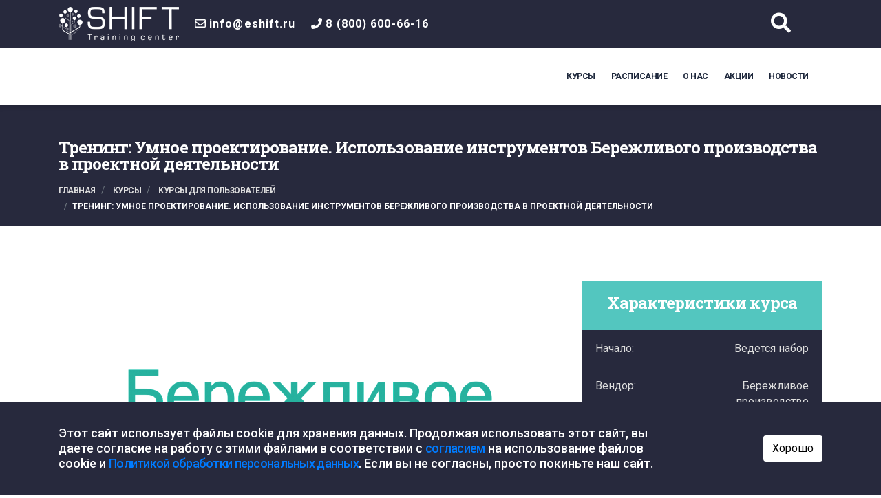

--- FILE ---
content_type: text/html; charset=UTF-8
request_url: https://eshift.ru/courses/kursy-dlya-polzovateley/kurs-umnoe-proektirovanie-ispolzovanie-instrumentov-berezhlivogo-proizvodstva-v-proektnoy-deyatelnos/
body_size: 11815
content:
<!doctype html>
<html lang="ru">

<head>
    <meta charset="utf-8">
    <meta name="viewport" content="width=device-width, initial-scale=1">
    <meta http-equiv="Content-Type" content="text/html; charset=UTF-8" />
<meta name="robots" content="index, follow" />
<meta name="keywords" content="Тренинг: Умное проектирование. Использование инструментов Бережливого производства в проектной деятельности , Учебный центр Шифт" />
<meta name="description" content="У нас можно пройти Тренинг: Умное проектирование. Использование инструментов Бережливого производства в проектной деятельности . В учебном центре Шифт Тренинг: Умное проектирование. Использование инструментов Бережливого производства в проектной деятельности ." />
<script type="text/javascript" data-skip-moving="true">(function(w, d, n) {var cl = "bx-core";var ht = d.documentElement;var htc = ht ? ht.className : undefined;if (htc === undefined || htc.indexOf(cl) !== -1){return;}var ua = n.userAgent;if (/(iPad;)|(iPhone;)/i.test(ua)){cl += " bx-ios";}else if (/Windows/i.test(ua)){cl += ' bx-win';}else if (/Macintosh/i.test(ua)){cl += " bx-mac";}else if (/Linux/i.test(ua) && !/Android/i.test(ua)){cl += " bx-linux";}else if (/Android/i.test(ua)){cl += " bx-android";}cl += (/(ipad|iphone|android|mobile|touch)/i.test(ua) ? " bx-touch" : " bx-no-touch");cl += w.devicePixelRatio && w.devicePixelRatio >= 2? " bx-retina": " bx-no-retina";var ieVersion = -1;if (/AppleWebKit/.test(ua)){cl += " bx-chrome";}else if (/Opera/.test(ua)){cl += " bx-opera";}else if (/Firefox/.test(ua)){cl += " bx-firefox";}ht.className = htc ? htc + " " + cl : cl;})(window, document, navigator);</script>


<link href="/local/templates/eshift/components/bitrix/news/courses/bitrix/news.detail/.default/style.css?1755633861198" type="text/css"  rel="stylesheet" />
<link href="/local/templates/eshift/css/font-awesome.min.css?155263519331000" type="text/css"  data-template-style="true"  rel="stylesheet" />
<link href="/local/templates/eshift/css/themify-icons.css?155263519413862" type="text/css"  data-template-style="true"  rel="stylesheet" />
<link href="/local/templates/eshift/css/elegant-font-icons.css?155263519325252" type="text/css"  data-template-style="true"  rel="stylesheet" />
<link href="/local/templates/eshift/css/elegant-line-icons.css?15526351937067" type="text/css"  data-template-style="true"  rel="stylesheet" />
<link href="/local/templates/eshift/css/bootstrap.min.css?1552635192144877" type="text/css"  data-template-style="true"  rel="stylesheet" />
<link href="/local/templates/eshift/css/jquery-ui.min.css?155479778330747" type="text/css"  data-template-style="true"  rel="stylesheet" />
<link href="/local/templates/eshift/css/venobox/venobox.css?155263519419880" type="text/css"  data-template-style="true"  rel="stylesheet" />
<link href="/local/templates/eshift/css/owl.carousel.css?15526351934614" type="text/css"  data-template-style="true"  rel="stylesheet" />
<link href="/local/templates/eshift/css/slicknav.min.css?15526351932505" type="text/css"  data-template-style="true"  rel="stylesheet" />
<link href="/local/templates/eshift/css/css-animation.min.css?155263519385528" type="text/css"  data-template-style="true"  rel="stylesheet" />
<link href="/local/templates/eshift/css/nivo-slider.css?15526351932058" type="text/css"  data-template-style="true"  rel="stylesheet" />
<link href="/local/templates/eshift/css/main.css?175649480344224" type="text/css"  data-template-style="true"  rel="stylesheet" />
<link href="/local/templates/eshift/css/responsive.css?15526351936569" type="text/css"  data-template-style="true"  rel="stylesheet" />
<link href="/local/templates/eshift/styles.css?15937778974" type="text/css"  data-template-style="true"  rel="stylesheet" />
<link href="/local/templates/eshift/template_styles.css?174406448116216" type="text/css"  data-template-style="true"  rel="stylesheet" />







<link rel="shortcut icon" type="image/x-icon" href="/local/templates/eshift/img/favicon.ico">

<!--'start_frame_cache_TVwM3R'--><!-- Bitrix24.LiveChat external config -->
<!-- /Bitrix24.LiveChat external config -->
<!--'end_frame_cache_TVwM3R'-->



    
    <link rel="stylesheet" href="https://use.fontawesome.com/releases/v5.7.2/css/all.css" integrity="sha384-fnmOCqbTlWIlj8LyTjo7mOUStjsKC4pOpQbqyi7RrhN7udi9RwhKkMHpvLbHG9Sr" crossorigin="anonymous">

                                                    
                                                                                    	
    <title>Тренинг: Умное проектирование. Использование инструментов Бережливого производства в проектной деятельности  | Учебный центр Шифт</title>

    <noscript><img src="https://vk.com/rtrg?p=VK-RTRG-470427-2efpa" style="position:fixed; left:-999px;" alt="" /></noscript>

</head>

<body>
    <!--[if lt IE 8]>
        <p class="browserupgrade">You are using an <strong>outdated</strong> browser. Please <a href="http://browsehappy.com/">upgrade your browser</a> to improve your experience.</p>
    <![endif]-->

    <header id="header" class="header-section">
                <div class="top-header">
            <div class="container">
                <div class="top-content-wrap row">
                    <form action="/poisk/" class="search-row">
                        <input type="text" name="q" placeholder="Поиск..." class="sr-input" />
                        <input type="submit" name="submit" value="Искать" class="sr-submit" />
                    </form>
                    <div class="col-md-12">
                        <div class="logo-div">
                            <div class="logo">
                                <a href="/">
                                    <img src="/upload/logo.png" alt="SHIFT" />
                                </a>
                            </div>
                        </div>
                        <div class="mobile-phone-top">
                            <div class="top-phones-mobile">
                                <div class="row">
                                    <div class="col-6">
                                        <i class="far fa-envelope"></i> <a href="mailto:info@eshift.ru">info@eshift.ru</a>
                                    </div>
                                    <div class="col-6">
                                        <i class="fas fa-phone"></i> <a href="tel:88006006616">8 (800) 600-66-16</a>
                                    </div>
                                </div>
                            </div>
                            <div class="row mobile-search-div">
                                <div class="col-6">
                                    <form action="/poisk/" class="mobile-search-form">
                                        <input type="text" name="q" placeholder="Поиск..." />
                                    </form>
                                </div>
                                <div class="col-6">
                                    <!--<a href="javascript:;" class="default-btn callback-btn-mobile" data-toggle="modal" data-target="#callback-modal">Заказать звонок</a>-->
                                </div>
                            </div>

                            <ul class="left-info top-phones">
                                <li><i class="far fa-envelope"></i><a href="mailto:info@eshift.ru">info@eshift.ru</a></li>
                                <li style="padding-left: 30px;"><i class="fas fa-phone"></i><a href="tel:88006006616">8 (800) 600-66-16</a></li>
                            </ul>
                        </div>
                        <div class="top-phones-div">
                            <ul class="left-info top-phones" style="padding-left: 20px;">
                                <li><i class="far fa-envelope"></i><a href="mailto:info@eshift.ru">info@eshift.ru</a></li>
                                <li style="padding-left: 20px;"><i class="fas fa-phone"></i><a href="tel:88006006616">8 (800) 600-66-16</a></li>
                            </ul>
                        </div>
                        <div class="d-none d-xl-inline-block vash-zakaz">
                            <!--<a href="javascript:;" class="default-btn callback-btn" data-toggle="modal" data-target="#callback-modal">Заказать звонок</a>-->
                        </div>
                        <div class="d-none d-xl-inline-block top-socials">
                            <!-- <a class="social_VK" href="https://vk.com/eshift" target="_blank" title="Мы ВКонтакте!"></a>
                            <a class="social_OK" href="https://ok.ru/eshift" target="_blank" title="Мы в Одноклассниках!"></a> -->
                            <a href="https://t.me/+WMWDtnsb-vk1YWNi" class="sotial_TG" target="_blank" title="Мы в Телеграме!"></a>
                        </div>
                        <div class="top-search">
                            <a href="javascript:;"><i class="fas fa-search"></i></a>
                        </div>
                    </div>
                </div>
            </div>
        </div>
        <div class="bottom-header">
            <div class="container">
                <div class="bottom-content-wrap row">
                    <div class="col-md-3">
                        <div class="site-branding">
                            <div class="mobile-nav"></div>
                            <div class="hidden-block">
                                <div class="logo">
                                    <a href="/">
                                        <img src="/upload/images/logo-grey.png" alt="SHIFT" />
                                    </a>
                                </div>
                            </div>
                        </div>
                    </div>
                    <div class="d-none">
                        
<ul id="hiddenmainmenu" class="nav navbar-nav nav-menu">


	
	
		
							<li><a href="/courses/" class="active">Курсы</a></li>
			
		
	
	

	
	
		
							<li><a href="/raspisanie/" class="">Расписание</a></li>
			
		
	
	

	
	
		
							<li><a href="/o-nas/" class="">О нас</a></li>
			
		
	
	

	
	
		
							<li><a href="/aktsii/" class="">Акции</a></li>
			
		
	
	

	
	
		
							<li><a href="/novosti/" class="">Новости</a></li>
			
		
	
	


</ul>
                    </div>
                    <div class="col-md-9 d-none d-md-block text-right">
                        
<ul id="mainmenu" class="nav navbar-nav nav-menu">


	
	
		
							<li><a href="/courses/" class="active">Курсы</a></li>
			
		
	
	

	
	
		
							<li><a href="/raspisanie/" class="">Расписание</a></li>
			
		
	
	

	
	
					<li><a href="/o-nas/" class="">О нас</a>
				<ul>
		
	
	

	
	
		
							<li><a href="/o-nas/vakansii/">Вакансии</a></li>
			
		
	
	

	
	
		
							<li><a href="/o-nas/klyuchevye-preimushchestva-uchebnogo-tsentra/">Ключевые преимущества учебного центра</a></li>
			
		
	
	

	
	
		
							<li><a href="/o-nas/kontakty/">Контакты</a></li>
			
		
	
	

	
	
		
							<li><a href="/o-nas/missiya-uchebnogo-tsentra/">Миссия учебного центра</a></li>
			
		
	
	

	
	
		
							<li><a href="/o-nas/nashi-litsenzii/">Наши лицензии</a></li>
			
		
	
	

	
	
		
							<li><a href="/o-nas/nashi-prepodavateli/">Наши преподаватели</a></li>
			
		
	
	

	
	
		
							<li><a href="/o-nas/nashi-statusy/">Наши статусы</a></li>
			
		
	
	

	
	
		
							<li><a href="/o-nas/osnovnye-napravleniya-deyatelnosti/">Основные направления деятельности</a></li>
			
		
	
	

	
	
		
							<li><a href="/o-nas/otzyvy-klientov/">Отзывы клиентов</a></li>
			
		
	
	

	
	
		
							<li><a href="/o-nas/razrabotka-kursov-na-zakaz/">Разработка курсов на заказ</a></li>
			
		
	
	

	
	
		
							<li><a href="/o-nas/rekvizity/">Реквизиты</a></li>
			
		
	
	

	
	
		
							<li><a href="/o-nas/svedeniya-ob-obrazovatelnoy-organizatsii/">Сведения об образовательной организации</a></li>
			
		
	
	

	
	
		
							<li><a href="/o-nas/usloviya-obucheniya/">Условия обучения</a></li>
			
		
	
	

	
	
		
							<li><a href="/o-nas/uchebnyy-tsentr-shift/">Учебный центр "Шифт"</a></li>
			
		
	
	

	
	
		
							<li><a href="/o-nas/distantsionnoe-obuchenie/">Дистанционное обучение</a></li>
			
		
	
	

	
	
		
							<li><a href="/o-nas/dokumenty-ob-okonchanii-/">Документы об окончании </a></li>
			
		
	
	

	
	
		
							<li><a href="/polzovatelskoe-soglashenie/">Пользовательское соглашение</a></li>
			
		
	
	

	
	
		
							<li><a href="/policy/">Политика конфиденциальности</a></li>
			
		
	
	

	
	
		
							<li><a href="/o-nas/svedeniya-ob-obrazovatelnoy-organizatsii/soglasie-na-obrabotku-personalnykh-dannykh/">Согласие на обработку данных</a></li>
			
		
	
	

	
	
		
							<li><a href="/o-nas/svedeniya-ob-obrazovatelnoy-organizatsii/soglasie-na-ispolzovanie-faylov-cookie/">Согласие на использование cookie</a></li>
			
		
	
	

			</ul></li>	
	
		
							<li><a href="/aktsii/" class="">Акции</a></li>
			
		
	
	

	
	
		
							<li><a href="/novosti/" class="">Новости</a></li>
			
		
	
	


</ul>
                    </div>
                </div>
            </div>
        </div>
    </header><!-- /Header Section -->

    <div class="header-height"></div>

            <div class="pager-header">
            <div class="container">
                <div class="page-content">
                    <h2>Тренинг: Умное проектирование. Использование инструментов Бережливого производства в проектной деятельности </h2>
                    <p></p>
                    <ol class="breadcrumb">
			<li class="breadcrumb-item">
				<a href="/" title="Главная" itemprop="url">Главная
				</a>
			</li>
			<li class="breadcrumb-item">
				<a href="/courses/" title="Курсы" itemprop="url">Курсы
				</a>
			</li>
			<li class="breadcrumb-item">
				<a href="/courses/kursy-dlya-polzovateley/" title="Курсы для пользователей" itemprop="url">Курсы для пользователей
				</a>
			</li><li class="breadcrumb-item active">Тренинг: Умное проектирование. Использование инструментов Бережливого производства в проектной деятельности </li></ol>                </div>
            </div>
        </div><!-- /Page Header -->
    <section class="course-single padding">
    <div class="container">
        <div class="row course-single-wrap">
            <div class="col-md-8 col-sm-6 xs-padding">
                <div class="course-single-thumb">
                	                		                    	<img src="/upload/resize_cache/iblock/598/730_450_2/59875af6e69b86fd840c81fb24526f69.png" alt="Тренинг: Умное проектирование. Использование инструментов Бережливого производства в проектной деятельности ">
            		                </div>
                <div class="course-single-details">
                    <div class="course-text mt-40">
                    	<h2>Тренинг: Умное проектирование. Использование инструментов Бережливого производства в проектной деятельности </h2>
                    	<br/>
                        <b>Проведение тренинга возможно только в корпоративном формате. Цена предоставляется по запросу.<br>
 </b><b><br>
 </b><b>Продолжительность:</b> 24 ак. ч.<br>
 <br>
 <b>Описание:</b><br>
 Как оптимизировать технологию проектной работы, создать активную команду, исключить ошибки, получить запланированный результат и не увеличить бюджет проекта. Лектор познакомит участников с современной эффективной системой управления проектами в различных сферах деятельности, называемой Умным (Бережливым) проектированием.<br>
 <br>
 <b>Аудитория:</b><br>
 Для руководителей и специалистов промышленных предприятий, проектных и научно-исследовательских организаций, строительных компаний, предприятий различных отраслей, деятельность которых связана с организацией и курированием краткосрочных и долгосрочных проектов.<br>
 <br>
 <b>Необходимая подготовка:</b><br>
 Не требуется<br>
 <br>
 <b>Результат обучения:</b><br>
 <b> </b>После изучения курса слушатель будет уметь:<br>
 • Исключение временных потерь.<br>
 • Исключение ошибок.<br>
 • Оптимизация времени создания/реализации проекта.<br>
 • Сокращение издержек.<br>
 • И самое главное — экономия материальных и нематериальных затрат из бюджетов проектов.<br>
 <br>
 <b>Программа:</b><br>
 <b>
Модуль 1. Классические и современные методы управления проектами. Принципы проектного управления</b><br>
 <br>
 <b>Модуль 2. Универсальность концепции системы Бережливого производства (TPS-Lean), применимость инструментов концепции для различных сфер деятельности. Примеры из практики отечественных компаний по применимости инструментов Бережливого производства для проектной деятельности</b><br>
 <br>
 <b>Модуль 3. Основные принципы и инструменты Бережливого проектирования</b><br>
 • Организация работы по проектам и создание проектных команд<br>
 • Матричная структура управления проектами<br>
 • Система непрерывного обучения и совершенствования<br>
 • 5S / «Упорядочение»<br>
 • Кайдзен — непрерывное совершенствование<br>
 • JIT (Just In Time) — точно в срок<br>
 • Координация работы исполнителей с использованием средств визуальных коммуникаций (отчет формата А3, Немаваси, Ринги, Обея и другие инструменты)<br>
 • Инструменты стандартизации для совершенствования процесса (контрольные листки; матрица качества; сендзу и другие инструменты)<br>
 <br>
 <b>Модуль 4. Управление проектом в формате УПОС — инструмент Бережливого проектирования, позволяющий экономить бюджет, время и другие ресурсы. Практическое занятие работы по схеме УПОС</b><br>
 <b> </b><br>
 <b>
Модуль 5. Оценка рисков проектов. Основные группы рисков. Оценка рисков с использованием метода FMECA (FMEA)</b><br>
 <b> </b><br>
 <b>
Модуль 6. Соотношение стандартизации процессов и гибкости в управлении проектами</b><br>
 • Карта потока создания ценности в управлении Бережливыми проектами<br>
 • Технология построения, примеры. Практическое занятие: построение Карты потока создания ценности на примере одного или двух проектов компаний-участников<br>
 • Анализ и формулирование предложений по устранению потерь и совершенствованию процессов<br>
 <br>
 <b>Модуль 7. Формирование целостной системы Бережливого проектирования</b><br>
 <b> </b><br>
 <b>
Модуль 8. Новые технологии в Бережливом проектировании. Agile и Scrum — инструменты и область применения</b><br>
 <br>
 <b>Модуль 9. Практические занятия</b><br>
 • Составить КАРТЫ потока создания ценности по одному из реальных проектов<br>
 • Сформировать ПРОФИЛЬ текущего состояния процесса проектирования своей компании в сравнении с критериями Бережливого проектирования<br>
 • Построить МЕНТАЛЬНЫЕ карты существующих проблем разработки и предлагаемых решений по совершенствованию проектирования<br>
 <br>
 Окончательная цена указывается в договоре на обучение.<br>                        <a href="javascript:;" class="default-btn detail-zapis-btn 111" style="position:static;" data-toggle="modal" data-target="#zapis-modal">Записаться на курс</a>
                    </div>
                </div>
            </div>
            <div class="col-md-4 col-sm-6 xs-padding">
                <div class="course-feature-wrap">
                   	<div class="feature-heading">
                        <h2>Характеристики курса</h2>
                    </div>
                                                                                <ul class="course-feature">
                                                    <li>Начало: <span>Ведется набор</span></li>
                                                <li>Вендор: <span>Бережливое производство</span><div class="clearfix"></div></li>
                        <li>Код курса: <span>D0008 </span><div class="clearfix"></div></li>
                        <li>Город: <span>Екатеринбург, Пермь, Челябинск, Самара, Ижевск, Москва, </span><div class="clearfix"></div></li>
                        <li>Направление: <span>Курсы для пользователей</span><div class="clearfix"></div></li>
                        <li>Академических часов: <span style="width: 40%;">24</span><div class="clearfix"></div></li>
                        <li>Количество мест: <span>8</span><div class="clearfix"></div></li>
                        									                            <li>Очно: <span> ₽</span><div class="clearfix"></div></li>
														                		                    </ul>
               </div>
               	<a href="javascript:;" class="default-btn detail-zapis-btn 111" data-toggle="modal" data-target="#zapis-modal">Записаться на курс</a>
            	            </div>
        </div>
    </div>
</section><!-- /Course Single -->

<!-- Записаться на курс -->
<div class="modal fade" id="zapis-modal" tabindex="-1" role="dialog" aria-labelledby="exampleModalLabel" aria-hidden="true">
  <div class="modal-dialog" role="document">
    <div class="modal-content">

            <div class="modal-header">
                <h3 class="modal-title" id="exampleModalLabel">Записаться на курс</h3>
                <button type="button" class="close" data-dismiss="modal" aria-label="Close">
                <span aria-hidden="true">&times;</span>
                </button>
            </div>
			<form id="zapis-form" data-sending="false">
				<div class="modal-body">
					<input type="text" id="zapis-fio" placeholder="Ваше имя" class="form-control" required="required" /><br/>
					<input type="text" id="zapis-phone" placeholder="Номер телефона" class="form-control" required="required" /><br/>
					<input type="text" id="zapis-email" placeholder="Электронная почта" class="form-control" required="required" /><br/>
					<textarea id="zapis-kurs" class="form-control" readonly="readonly">Тренинг: Умное проектирование. Использование инструментов Бережливого производства в проектной деятельности </textarea>
					<div class="checkbox">
						<label>
							<input type="checkbox" required> Я даю <a href="/data-agree/" target="_blank">Согласие</a> на обработку персональных данных в соответствии с <a href="/policy/" target="_blank">Политикой обработки персональных данных</a>.
						</label>
					</div>
				</div>
				<div class="modal-footer">
					<button id="zapis-form-submit" class="default-btn" type="submit">Записаться</button>
					<p id="zapis-form-result"></p>
				</div>
			</form>
    </div>
  </div>
</div><section class="widget-section padding">
    <div class="container">
        <div class="widget-wrap row">
            <div class="col-md-3 xs-padding">
                <div class="widget-content">
                    <div class="footer-logo">
                        <a href="/">
                            <img src="/upload/logo.png" alt="SHIFT" />
                        </a>
                    </div>
                    <p>
</p>
<div>
	 Курсы повышения квалификации <br>
	и профессиональной переподготовки<br>
</div>
<p>
 <br>
</p>                    <ul class="social-icon">
		<!--<li><a href="https://vk.com/eshift" target="_blank"><i class="fab fa-vk"></i></a></li>
		<li><a href="https://ok.ru/group/58769640849458" target="_blank"><i class="fab fa-odnoklassniki-square"></i></a></li>-->
		<li><a href="https://t.me/+WMWDtnsb-vk1YWNi" target="_blank"><i class="fab fa-telegram"></i></a></li>
	</ul>                </div>
            </div>
            <div class="col-md-2 xs-padding">
                <div class="widget-content">
                    
<ul class="widget-link">

			<li><a href="/courses/" class="selected">Курсы</a></li>
		
			<li><a href="/raspisanie/">Расписание</a></li>
		
			<li><a href="/o-nas/">О нас</a></li>
		
			<li><a href="/aktsii/">Акции</a></li>
		
			<li><a href="/novosti/">Новости</a></li>
		

</ul>
                </div>
            </div>
            <div class="col-md-3 xs-padding">
                <div class="widget-content">
                    
<ul class="widget-link">

			<li><a href="/o-nas/usloviya-obucheniya/">Условия обучения</a></li>
		
			<li><a href="/o-nas/nashi-prepodavateli/">Наши преподаватели</a></li>
		
			<li><a href="/o-nas/nashi-litsenzii/">Наши лицензии</a></li>
		
			<li><a href="/o-nas/vakansii/">Вакансии</a></li>
		
			<li><a href="/o-nas/kontakty/">Контакты</a></li>
		

</ul>
                </div>
            </div>
            <div class="col-md-4 xs-padding">
                <div class="widget-content">
                    <p>График работы:<br />Мы отвечаем на звонки и письма в будние дни с 7:00 до 16:00 по Мск</p>
                    <p><a href="tel:88006006616" style="color:#999;">8 800 (600)-66-16</a></p>
					<p>Владелец сайта:<br>
 АНО ДПО «Учебный центр «ШИФТ»<br>
 ИНН&nbsp;5904355180<br>
 ОГРН&nbsp;1175958039586<br>
 Юридический адрес: 614010, г. Пермь, ул. Клары Цеткин, д. 14, офис 32.<br>
 E-mail:&nbsp;<a href="mailto:info@eshift.ru" style="color:#999;">info@eshift.ru</a>
<ul>
</ul>					</p>
                </div>
            </div>
        </div>
    </div>
</section><!-- ./Widget Section -->
<footer class="footer-section">
    <div class="container">
        <div class="row">
            <div class="col-md-6 sm-padding">
                <div class="copyright">&copy; 2026 АНО ДПО «Учебный центр «ШИФТ»</div>
				<a href="/policy/" target="_blank">	Политика конфиденциальности персональных данных</a>.
				<a href="/polzovatelskoe-soglashenie/" target="_blank">	Пользовательское соглашение</a>.
            </div>
            <div class="col-md-6 sm-padding">
                <ul class="footer-social">
                    <li><a href="https://www.eshift.ru" target="_blank" rel="nofollow">Учебный центр "ШИФТ"</a></li>
                </ul>
            </div>
        </div>
    </div>
	<div class="cookie-agree">
		<div class="container cookie-agree__row">
			<div class="cookie-agree__left">
				Этот сайт использует файлы cookie для хранения данных. Продолжая использовать этот сайт, вы даете согласие на работу с этими файлами в соответствии с <a href="/cookie-agree/" target="_blank">согласием</a> на использование файлов cookie и <a href="/policy/" target="_blank">Политикой обработки персональных данных</a>. Если вы не согласны, просто покиньте наш сайт.			</div>
			<div class="cookie-agree__right">
				<button class="btn cookie-agree__btn" type="button">Хорошо</button>
			</div>
		</div>
	</div>
</footer><!-- /Footer Section -->

<a data-scroll href="#header" id="scroll-to-top"><i class="arrow_up"></i></a>

<!-- Заказать обратный звонок -->
<div class="modal fade" id="callback-modal" tabindex="-1" role="dialog" aria-labelledby="exampleModalLabel" aria-hidden="true">
    <div class="modal-dialog" role="document">
        <div class="modal-content">
            <form id="callback-form">
                <div class="modal-header">
                    <h3 class="modal-title" id="exampleModalLabel">Заказать обратный звонок</h3>
                    <button type="button" class="close" data-dismiss="modal" aria-label="Close">
                        <span aria-hidden="true">&times;</span>
                    </button>
                </div>
                <div class="modal-body">
                    <input type="text" id="callback-fio" placeholder="Ваше имя" class="form-control" required="required" /><br />
                    <input type="text" id="callback-phone" placeholder="Номер телефона" class="form-control" required="required" /><br />
                </div>
                <div class="modal-footer">
                    <button class="default-btn" type="submit">Отправить</button>
                </div>
            </form>
        </div>
    </div>
</div>

<!-- Связаться с менеджером -->
<div class="modal fade" id="manager-modal" tabindex="-1" role="dialog" aria-labelledby="exampleModalLabel" aria-hidden="true">
    <div class="modal-dialog" role="document">
        <div class="modal-content">
            <form id="manager-form">
                <div class="modal-header">
                    <h3 class="modal-title" id="exampleModalLabel">Связаться с менеджером</h3>
                    <button type="button" class="close" data-dismiss="modal" aria-label="Close">
                        <span aria-hidden="true">&times;</span>
                    </button>
                </div>
                <div class="modal-body">
                    <input type="text" id="manager-fio" placeholder="Ф.И.О." class="form-control" required="required" /><br />
                    <input type="text" id="manager-phone" placeholder="Телефон" class="form-control" required="required" /><br />
                    <input type="text" id="manager-email" placeholder="Email" class="form-control" required="required" /><br />
                    <textarea id="manager-message" placeholder="Ваш вопрос" class="form-control" required="required"></textarea>
                </div>
                <div class="modal-footer">
                    <button class="default-btn" type="submit">Отправить</button>
                </div>
            </form>
        </div>
    </div>
</div>

<!-- Спасибо за сообщение -->
<div class="modal fade" id="ok-modal" tabindex="-1" role="dialog" aria-labelledby="exampleModalLabel" aria-hidden="true">
    <div class="modal-dialog" role="document">
        <div class="modal-content">
            <div class="modal-header">
                <h3 class="modal-title" id="exampleModalLabel">Спасибо</h3>
                <button type="button" class="close" data-dismiss="modal" aria-label="Close">
                    <span aria-hidden="true">&times;</span>
                </button>
            </div>
            <div class="modal-body">
                <h3>Мы свяжемся с Вами в ближайшее время</h3>
            </div>
            <div class="modal-footer">
                <button class="default-btn" data-dismiss="modal" aria-label="Close">Закрыть</button>
            </div>
        </div>
    </div>
</div>

<!--Обратная связь CRM -->
<script>if(!window.BX)window.BX={};if(!window.BX.message)window.BX.message=function(mess){if(typeof mess==='object'){for(let i in mess) {BX.message[i]=mess[i];} return true;}};</script>
<script>(window.BX||top.BX).message({'JS_CORE_LOADING':'Загрузка...','JS_CORE_NO_DATA':'- Нет данных -','JS_CORE_WINDOW_CLOSE':'Закрыть','JS_CORE_WINDOW_EXPAND':'Развернуть','JS_CORE_WINDOW_NARROW':'Свернуть в окно','JS_CORE_WINDOW_SAVE':'Сохранить','JS_CORE_WINDOW_CANCEL':'Отменить','JS_CORE_WINDOW_CONTINUE':'Продолжить','JS_CORE_H':'ч','JS_CORE_M':'м','JS_CORE_S':'с','JSADM_AI_HIDE_EXTRA':'Скрыть лишние','JSADM_AI_ALL_NOTIF':'Показать все','JSADM_AUTH_REQ':'Требуется авторизация!','JS_CORE_WINDOW_AUTH':'Войти','JS_CORE_IMAGE_FULL':'Полный размер'});</script><script src="/bitrix/js/main/core/core.min.js?1709569566223197"></script><script>BX.Runtime.registerExtension({'name':'main.core','namespace':'BX','loaded':true});</script>
<script>BX.setJSList(['/bitrix/js/main/core/core_ajax.js','/bitrix/js/main/core/core_promise.js','/bitrix/js/main/polyfill/promise/js/promise.js','/bitrix/js/main/loadext/loadext.js','/bitrix/js/main/loadext/extension.js','/bitrix/js/main/polyfill/promise/js/promise.js','/bitrix/js/main/polyfill/find/js/find.js','/bitrix/js/main/polyfill/includes/js/includes.js','/bitrix/js/main/polyfill/matches/js/matches.js','/bitrix/js/ui/polyfill/closest/js/closest.js','/bitrix/js/main/polyfill/fill/main.polyfill.fill.js','/bitrix/js/main/polyfill/find/js/find.js','/bitrix/js/main/polyfill/matches/js/matches.js','/bitrix/js/main/polyfill/core/dist/polyfill.bundle.js','/bitrix/js/main/core/core.js','/bitrix/js/main/polyfill/intersectionobserver/js/intersectionobserver.js','/bitrix/js/main/lazyload/dist/lazyload.bundle.js','/bitrix/js/main/polyfill/core/dist/polyfill.bundle.js','/bitrix/js/main/parambag/dist/parambag.bundle.js']);
</script>
<script>(window.BX||top.BX).message({'LANGUAGE_ID':'ru','FORMAT_DATE':'DD.MM.YYYY','FORMAT_DATETIME':'DD.MM.YYYY HH:MI:SS','COOKIE_PREFIX':'BITRIX_SM','SERVER_TZ_OFFSET':'-18000','UTF_MODE':'Y','SITE_ID':'s1','SITE_DIR':'/','USER_ID':'','SERVER_TIME':'1770193886','USER_TZ_OFFSET':'0','USER_TZ_AUTO':'Y','bitrix_sessid':'f26f9bb0c2fb31db65ab7790dcc460f4'});</script><script>
	(function(w,d,u){
		var s=d.createElement('script');s.async=true;s.src=u+'?'+(Date.now()/60000|0);
		var h=d.getElementsByTagName('script')[0];h.parentNode.insertBefore(s,h);
	})(window,document,'https://cdn-ru.bitrix24.ru/b13703612/crm/site_button/loader_2_6c3e56.js');
</script>

<script type="text/javascript">
	window.addEventListener('onBitrixLiveChat', function(event)
	{
		var config = {'user':{'hash':'6ac07d6a4ca8f4994a431654f181d97c','name':'','lastName':'','email':''},'firstMessage':'[br][b]Сайт[/b]: #VAR_HOST#[br][b]Страница сайта[/b]: #VAR_PAGE#'};
		var widget = event.detail.widget;

		widget.setUserRegisterData(
			config.user
		);
		widget.setCustomData(
			config.firstMessage.replace('#VAR_HOST#', location.hostname).replace('#VAR_PAGE#', '[url='+location.href+']'+(document.title || location.href)+'[/url]')
		);

	
	});
</script>
<script src="/local/templates/eshift/js/vendor/modernizr-2.8.3-respond-1.4.2.min.js?155263520920106"></script>
<script src="/local/templates/eshift/js/vendor/jquery-1.12.4.min.js?155263520897162"></script>
<script src="/local/templates/eshift/js/vendor/jquery-ui.min.js?1554797760253668"></script>
<script src="/local/templates/eshift/js/vendor/jquery.ui.datepicker-ru.js?15547991051116"></script>
<script src="/local/templates/eshift/js/vendor/bootstrap.min.js?155263520848944"></script>
<script src="/local/templates/eshift/js/vendor/tether.min.js?155263520924632"></script>
<script src="/local/templates/eshift/js/vendor/imagesloaded.pkgd.min.js?15526352085441"></script>
<script src="/local/templates/eshift/js/vendor/owl.carousel.min.js?155263520940401"></script>
<script src="/local/templates/eshift/js/vendor/jquery.isotope.v3.0.2.js?155263520834694"></script>
<script src="/local/templates/eshift/js/vendor/smooth-scroll.min.js?15526352095010"></script>
<script src="/local/templates/eshift/js/vendor/venobox.min.js?155263520911184"></script>
<script src="/local/templates/eshift/js/vendor/jquery.ajaxchimp.min.js?15526352082381"></script>
<script src="/local/templates/eshift/js/vendor/jquery.counterup.min.js?15526352081067"></script>
<script src="/local/templates/eshift/js/vendor/jquery.waypoints.v2.0.3.min.js?15526352098053"></script>
<script src="/local/templates/eshift/js/vendor/jquery.slicknav.min.js?15526352098415"></script>
<script src="/local/templates/eshift/js/vendor/jquery.nivo.slider.pack.js?155263520812201"></script>
<script src="/local/templates/eshift/js/vendor/jquery.mb.YTPlayer.min.js?155263520849712"></script>
<script src="/local/templates/eshift/js/vendor/wow.min.js?15526352108157"></script>
<script src="/local/templates/eshift/js/contact.js?15526352071310"></script>
<script src="/local/templates/eshift/js/main.js?15670715507622"></script>
<script src="/local/templates/eshift/js/ready.js?175563343414494"></script>
<script src="/local/templates/eshift/js/js.cookie.js?17556282124278"></script>
<script type="text/javascript">var _ba = _ba || []; _ba.push(["aid", "3868218d2457d2ac6a10b1f21a4f7a7f"]); _ba.push(["host", "eshift.ru"]); (function() {var ba = document.createElement("script"); ba.type = "text/javascript"; ba.async = true;ba.src = (document.location.protocol == "https:" ? "https://" : "http://") + "bitrix.info/ba.js";var s = document.getElementsByTagName("script")[0];s.parentNode.insertBefore(ba, s);})();</script>



<script type="text/javascript">
        ! function() {
            var t = document.createElement("script");
            t.type = "text/javascript", t.async = !0, t.src = "https://vk.com/js/api/openapi.js?167", t.onload = function() {
                VK.Retargeting.Init("VK-RTRG-470427-2efpa"), VK.Retargeting.Hit()
            }, document.head.appendChild(t)
        }();
    </script><script>
    (function(w, d, u) {
        var s = d.createElement('script');
        s.async = true;
        s.src = u + '?' + (Date.now() / 60000 | 0);
        var h = d.getElementsByTagName('script')[0];
        h.parentNode.insertBefore(s, h);
    })(window, document, 'https://cdn-ru.bitrix24.ru/b13703612/crm/site_button/loader_2_6c3e56.js');
</script>
</body>

</html>

--- FILE ---
content_type: text/css
request_url: https://eshift.ru/local/templates/eshift/components/bitrix/news/courses/bitrix/news.detail/.default/style.css?1755633861198
body_size: 80
content:
.detail-zapis-btn{
	margin-top: 40px;
	width: 100%;
	text-align: center;
}
.course-feature li span{
	width: 50%;
	text-align: right;
}
.checkbox {
	margin-top: 5px;
}
.form-result {
	margin: 15px;
}

--- FILE ---
content_type: text/css
request_url: https://eshift.ru/local/templates/eshift/css/main.css?175649480344224
body_size: 44150
content:
    /*Unimax Education Template By WowThemez*/

/*  ==========================================================================
    Table of Contets
    ==========================================================================

    1.0 Common Styles
    2.0 Header Section
    3.0 Slider Section
    4.0 Promo Section
    5.0 About Section
    6.0 Course Section
    7.0 Counter Section
    8.0 Registration Section
    9.0 Event Section
    10.0 Testimonial Section
    11.0 Video Call To Action Section
    12.0 Sponsor Section
    13.0 Widget Section
    14.0 Team Section
    15.0 Page Header Section
    16.0 Gallery Section
    17.0 Blog Section
    18.0 Sidebar Section
	  19.0 Contact Section
	  20.0 Footer Section
	  21.0 Scroll To Top

    ==========================================================================
    WowThemez
    ========================================================================== */

    @import url('https://fonts.googleapis.com/css?family=Roboto+Slab:400,700|Roboto:400,500,700');

/*  ==========================================================================
    1.0 Common Styles
    ========================================================================== */
*{
    padding: 0;
    margin: 0;
}
body{
    background-color: #fff;
    font-family: 'Roboto', sans-serif;
    font-size: 14px;
    line-height: 23px;
    color: #555;
    font-weight: 400;
    position: relative;
    overflow-x: hidden;
}

h1, h2, h3, h4, h5, h6{
    font-family: 'Roboto Slab', sans-serif;
    -webkit-font-smoothing:antialiased;
    color: #333;
}
h1{
    font-size: 30px;
    line-height: 1;
    margin: 0 0 10px;
    letter-spacing: -0.02em;
    font-weight: bold;
}
h2{
    font-size: 24px;
    color: #333;
    margin: 0 0 8px;
    font-weight: 600;
    line-height: 1;
    letter-spacing: -0.04em;
}
h3,h4{
    margin: 0 0 10px;
    font-weight: 700;
    line-height: 1.4;
    color: #333;
    letter-spacing: -0.04em;
}
h3{
    font-size: 17px;
}
h4{
    font-size: 15px;
}
h5,h6{
    font-size: 14px;
    margin: 0 0 10px;
}
img{
    border: none;
    outline:none;
}
ul{
    display: block;
    list-style: none;
    padding: 0;
    margin: 0;
}
p{
    font-size: 14px;
    margin-bottom: 15px;
}
a{  font-family: "Roboto",sans-serif;
    letter-spacing: -0.04em;
}
a, a:hover{
    text-decoration: none;
}
a:focus{
    outline: 0;
    text-decoration: none;
}
input::-webkit-input-placeholder,
textarea::-webkit-input-placeholder{
   color: #888 !important;
}

input:-moz-placeholder,
textarea:-moz-placeholder{ /* Firefox 18- */
   color: #888 !important;
}

input::-moz-placeholder,
textarea::-moz-placeholder{  /* Firefox 19+ */
   color: #888 !important;
}

input:-ms-input-placeholder,
textarea:-ms-input-placeholder{
   color: #888 !important;
}
button{
    border: none;
    background: none;
}
/* Helper Class */
.padding{
    padding: 80px 0;
}
.no-padding{
    padding: 0;
}
.mb-10{ margin-bottom: 10px; }
.mb-15{ margin-bottom: 15px; }
.mb-20{ margin-bottom: 20px; }
.mb-25{ margin-bottom: 25px; }
.mb-30{ margin-bottom: 30px; }
.mb-35{ margin-bottom: 35px; }
.mb-40{ margin-bottom: 40px; }
.mb-45{ margin-bottom: 45px; }
.mb-50{ margin-bottom: 50px; }
.mt-20{ margin-top: 20px; }
.mt-30{ margin-top: 30px; }
.mt-40{ margin-top: 40px; }
.ml-5{ margin-left: 5px; }
.ml-10{ margin-left: 10px; }
.mr-5{ margin-right: 5px; }
.mr-10{ margin-right: 10px; }
.mt-15{ margin-left: 15px; }
.mt-15{ margin-left: 15px; }
.padding-15{ padding: 15px; }

.display-block{ display: block; }
.text-black{
    color: #282828;
}
.text-white{
    color: #ffffff;
}
.align-left{
    text-align: left;
}
.align-right{
    text-align: right;
}
.align-center{
    text-align: center;
}
.fl-right{
    float: right;
}
.fl-left{
    float: left;
}
.display-table{
    width: 100%;
    height: 100%;
    display: table;
}
.table-cell{
    display: table-cell;
    vertical-align: middle;
}
.overlay{
    width: 100%;
    position: relative;
    z-index: 1;
}
.overlay:before{
    content: '';
    width: 100%;
    height: 100%;
    position: absolute;
    left: 0;
    top: 0;
    z-index: -1;
}
.bg-grey{
    background-color: #f2f2f2;
}
.bd-bottom{
    border-bottom: 1px solid #eaeaea;
}
.bg-dark{
    background-color: #232323;
}

/* Preloader Styles */
.loaded .site-preloader-wrap {
    opacity: 0;
    visibility: hidden;
}
.site-preloader-wrap {
    position: fixed;
    z-index: 999;
    height: 100%;
    width: 100%;
    background: #272c30;
    top: 0;left: 0
}

.site-preloader-wrap .spinner {
    background-color: #ffd83f;
    position: absolute;
    left: 50%;
    top: 50%;
    margin-left: -20px;
    margin-top: -20px;
}

.spinner {
  width: 40px;
  height: 40px;

  border-radius: 100%;
  -webkit-animation: sk-scaleout 1.0s infinite ease-in-out;
  animation: sk-scaleout 1.0s infinite ease-in-out;
}

@-webkit-keyframes sk-scaleout {
  0% { -webkit-transform: scale(0) }
  100% {
    -webkit-transform: scale(1.0);
    opacity: 0;
  }
}

@keyframes sk-scaleout {
  0% {
    -webkit-transform: scale(0);
    transform: scale(0);
  } 100% {
    -webkit-transform: scale(1.0);
    transform: scale(1.0);
    opacity: 0;
  }
}


/* Button Style */
.btn_group{}
.btn_group a{
    margin: 5px;
}
.default-btn{
    background-color: #53c6bf;
    color: #fff;
    line-height: 45px;
    display: inline-block;
    padding: 0 25px;
    border-radius: 1px;
    font-size: 12px;
    text-transform: uppercase;
    font-weight: 600;
}
.default-btn:hover{
    background-color: #4d4d4d;
    color: #fff;
}
.default-btn.btn_sm{
    line-height: 40px;
    padding: 0 15px;
}

/*Section Heading Style*/
.section-heading h2{
    font-size: 32px;
    margin-bottom: 10px;
    text-transform: uppercase;
}

/* Transition Effect */
a,a:hover, .overlay, img, .form-control,  .form-control:hover, button{
    -webkit-transition: all 0.5s;
    -o-transition: all 0.5s;
    transition: all 0.5s;
}
/* ==========================================================================
   2.0 Header Section
   ========================================================================== */
.header-section{
    position: absolute;
    box-shadow: 5px -5px 5px 10px rgba(0, 0, 0, .10);
    width: 100%;
    left: 0;
    top: 0;
    z-index: 100;
}
.header-section.navbar-fixed-top{
    position: fixed;
}
.header-section.navbar-fixed-top .top-header{
    display: none;
}
.header-height {
    width: 100%;
    height: 127px;
}
/*Top Header*/
.top-header{
    background-color: #27293d;
    padding: 10px 0;
}
.top-content-wrap ul li{
    font-family: "Roboto",sans-serif;
    margin-right: 0px;
    display: inline-block;
    color: #fff;
    font-size: 12px;
    font-weight: 600;
}
.top-content-wrap ul li a{
    font-family: "Roboto",sans-serif;
    display: inline-block;
    color: #fff;
    font-size: 12px;
    font-weight: 600;
    letter-spacing: 1.1px;
}
.top-content-wrap ul li:hover a,
.top-content-wrap ul li:hover i,
.top-content-wrap .right-info li:hover{
    text-decoration: underline;
    color: #53c6bf;
}
.top-content-wrap ul li i{
    color: #fff;
    margin-right: 5px;
}
.top-content-wrap .right-info{
    text-align: right;
}
.top-content-wrap .right-info i{
    margin-right: -5px;
    background-color: #fff;
    color: #53c6bf;
    height: 25px;
    width: 25px;
    line-height: 25px;
    text-align: center;
    display: block;
    font-size: 12px;
    border-radius: 2px;
}
.top-content-wrap .right-info li:last-child{
    margin-right: 0;
}
/*Bottom Header */
.bottom-header{
    background-color: #fff;
    position: relative;
}
.bottom-content-wrap{
    display: flex;
    align-items: center;
}
#mainmenu{
    display: inline-block;
    margin-right: 20px;
}
#mainmenu li{
    position: relative;
    padding-left: 20px;
    display: inline-block;
    text-align: left;
}
#mainmenu li a{
    color: #1f293d;
    font-weight: 700;
    padding: 30px 0;
    text-transform: uppercase;
    display: inline-block;
    font-size: 12px;
}
#mainmenu li a:hover{
    color: #53c6bf;
}
/*Dropdown */
#mainmenu li ul{
    background-color: #fff;
    width: 250px;
    height: auto;
    position: absolute;
    left: 0;
    top: 140%;
    visibility: hidden;
    opacity: 0;
    -ms-filter: "progid:DXImageTransform.Microsoft.Alpha(Opacity=0)";
    -webkit-transition: all 0.3s ease 0s;
    transition: all 0.3s ease 0s;
    z-index: 999;
}
#mainmenu li:hover > ul{
    visibility: visible;
    opacity: 1;
    -ms-filter: "progid:DXImageTransform.Microsoft.Alpha(Opacity=100)";
    top: 100%;
}
#mainmenu li ul li{
    border-bottom: 1px solid #eaeaea;
    display: block;
    position: relative;
}
#mainmenu li ul li:last-child{
    border: none;
}
#mainmenu li ul li a{
    line-height: 29px;
    display: block;
    padding: 0 15px;
    font-size: 10px;
    font-weight: 700;
    text-transform: uppercase;
    color: #777;
    -webkit-transition: color 0.3s ease 0s, padding 0.3s ease 0s;
    transition: color 0.3s ease 0s, padding 0.3s ease 0s;
}
#mainmenu li > ul > li:hover a{
    color: #53c6bf;
}
#mainmenu li > ul ul{
    background-color: #fff;
    left: 200px;
}
#mainmenu li > ul li:hover > ul li a{
    color: #777;
}
#mainmenu li ul li:hover > ul{
    top: 0;
    opacity: 1;
    visibility: visible;
}
#mainmenu li > ul li:hover > ul li > a:hover{
    background-color: transparent;
    color: #fff;
}
#mainmenu li ul li li a:hover{
    color: #ffca3f !important;
}

/*Mobile Menu */
.slicknav_menu {
    background: none;
    padding: 4px 0;
    display:none;
    z-index: 999;
}
.slicknav_nav {
    background-color: #fff;
}
.js .slicknav_menu {
    width: 100%;
    position: absolute;
    right: 0;
    top: 0;
}
.slicknav_btn{
    background-color: transparent;
    margin: 13px 5px 14px;
}
.slicknav_nav .slicknav_row:hover,
.slicknav_nav .slicknav_row,
.slicknav_nav a,
.slicknav_nav a:hover{
    -moz-border-radius: 0;
    -webkit-border-radius: 0;
    -o-border-radius: 0;
    border-radius: 0;
}
.slicknav_nav .slicknav_row,
.slicknav_nav a {
    padding: 10px 15px;
    margin: 0;
    color: #777;
}
.slicknav_nav a .caret{
    display: none;
}
.slicknav_nav ul{
    margin: 0;
}
.slicknav_nav ul li a{
    padding-left: 30px;
    font-size: 12px;
}
.slicknav_nav .slicknav_row:hover,
.slicknav_nav a:hover{
    background-color: transparent;
    color: #333;
}

/* ==========================================================================
   3.0 Slider Section
   ========================================================================== */
.slider-section{}
.slider-text {
    width: 100%;
    text-align: left;
}
.slider-text h1{
    font-size: 50px;
    font-weight: 700;
    color: #fff;
    line-height: 1.2;
}
.slider-text h5{
    font-weight: 700;
    color: #ddd;
}
.nivo-caption a{
    display: inline-block!important;
}
.slider-text p {
    color: #ddd;
    font-size: 16px;
    margin-bottom: 15px;
}
.slider-wrapper {
    position: relative;
}
.nivo-caption {
    height: 100%;
    opacity: 1;
    background: transparent;
    overflow: visible;
}

/* nivo directionNav css */
.nivo-directionNav a {
    font-size: 13px;
    background-color: rgba(255,255,255,0.1);
    width: 50px;
    height: 50px;
    line-height: 50px;
    border-radius: 50%;
    text-align: center;
    color: #fff!important;
    top: calc(50% - 20px);
    opacity: 0;
    -webkit-transition: all 0.4s ease-in-out;
    -moz-transition: all 0.4s ease-in-out;
    -ms-transition: all 0.4s ease-in-out;
    transition: all 0.4s ease-in-out;
}
.nivo-directionNav a.nivo-prevNav {
    left: 25px;
}
.nivo-directionNav a.nivo-nextNav {
    right: 25px;
}
.slider-wrapper:hover .nivo-directionNav a.nivo-prevNav {
    left: 15px;
    opacity: 0.7;
}
.slider-wrapper:hover .nivo-directionNav a.nivo-nextNav {
    right: 15px;
    opacity: 0.7;
}
.nivo-directionNav a:hover{
    opacity: 1!important;
}

/* nivo controlNav css */
.nivo-controlNav {
    padding: 0;
    position: absolute;
    z-index: 12;
    bottom: 30px;
    width: 100%;
}
.nivo-controlNav a {
    background-color: transparent;
	width: 12px;
	height: 12px;
    background-color: rgba(0,0,0,0.5);
	border-radius: 50%;
	display: inline-block;
    font-size: 0;
    cursor: pointer;
    margin: 0 5px;
	transition: all 0.3s linear;
    line-height: 12px;
}
.nivo-controlNav a.active {
    background-color: #2caee2;
}

/* ==========================================================================
   4.0 Promo Section
   ========================================================================== */
.promo-section{
    position: relative;
    display: block;
    margin-top: -80px;
    padding-bottom: 80px;
    z-index: 99;
}
.promo-wrap{
    position: absolute;
    width: 100%;
    height: 100%;
    left: 0;
    top: 0;
}
.promo-wrap .col-md-3{
    padding: 0;
}
.promo-wrap .col-md-4{
    padding: 0;
}
.promo-content{
    background-color: #54c6be;
    display: flex;
    align-items: center;
    text-align: center;
    padding: 0px;
    border: 1px solid #4d4d4d;
    height: 145px;
}
.promo-content h3{
    color: #fff;
    font-size: 19px;
}
.promo-content p{
    color: #fff;
}
.read-more{
    color: #fff;
}
.read-more:hover{
    text-decoration: underline;
    color: #fff;
}
/*Promo Section 2*/
.promo-section.promo-2{
    margin-top: 0;
    position: inherit;
}
.promo-2 .promo-wrap{
    position: inherit;
}
.promo-2{
    padding: 80px 0;
}
.promo-2 .promo-content{
    padding: 40px 15px;
    border-right: none;
}
.promo-2 .promo-content.center{
    background-color: #27293d;
}
/* ==========================================================================
   5.0 About Section
   ========================================================================== */
.about-section{
    position: relative;
    margin-bottom: 80px;
}
.about-content{
    padding: 100px 0;
}
.about-content h2{
    font-size: 40px;
    margin-bottom: 20px;
}
.about-list{
    margin-bottom: 20px;
}
.about-list li{
    list-style: inside;
}
.about-bg{
    background-image: url(../img/girl.png);
    background-repeat: no-repeat;
    background-position: top right;
    position: absolute;
    width: 100%;
    height: 100%;
    left: 0;
    bottom: 0;
}
/*About Section 2*/
.about-section.about-2{}
.about-2 .about-content{
    padding: 0;
}
.about-2 .reg-form{
    background-color: #27293d;
}
.about-2 .reg-form .form-heading{
    border-radius: 0;
}
.about-wrap{
    display: flex;
    align-items: center;
}
/*About Inner Page*/
.about-inner-wrap{
    display: flex;
    align-items: center;
}
.about-inner-bg{}
.about-inner-bg img{
    width: 100%;
}
/* ==========================================================================
   6.0 Course Section
   ========================================================================== */
.course-section .col-lg-4{
    padding: 15px;
}
.course-item{
    background-color: #fff;
    box-shadow: 0px 0px 5px 0px rgba(34,34,34,0.09);

}
.course-item:hover .course-thumb img{
    transform: scale(1.1);
}
.course-thumb{
    position: relative;
    overflow: hidden;
}

.enroll-btn{
    font-family: "Roboto", sans-serif;
    font-weight: 700;
    font-size: 14px;
    color: #fff;
    background-color: rgba(88, 138, 199,0.8);
    padding: 10px 15px;
    border-radius: 3px;
    position: absolute;
    right: 15px;
    top: 15px;
    width: auto;
    height: auto;}
.enroll-btn:hover{
    background-color: #34bf49;
    color: #fff;
}
.enroll-btn i{
    margin-left: 5px;
    font-size: 10px;
}
.thumb-details{
    display: flex;
    align-items: center;
    position: absolute;
    width: 100%;
    height: auto;
    left: 15px;
    bottom: 15px;
}
.thumb-details img{
    max-width: 50px;
    height: 50px;
    text-align: center;
    border-radius: 50%;
}
.thumb-content{
    background-color:  rgba(83, 199, 190, 0.8);
    padding: 5px 10px;
    border-radius: 3px;
    margin-left: 5px;
}
.thumb-content h4{
    font-family: "Roboto", sans-serif;
    font-size: 12px;
    color: #fff;
    margin: 0 auto;
}
.course-details{
    padding: 20px 15px;
}
.course-details h3 a{
    color: #333;
}
.course-details h3 a:hover{
    color: #53c6bf;
}
.course-footer{
    border-top: 1px solid #ddd;
    padding: 20px 0 0;
}
.course-footer span{
    margin-right: 20px;
}
.course-footer .price{
    float: right;
    color: #ff4c4c;
    font-weight: 700;
    margin-right: 0;
}
.course-footer i{
    margin-right: 5px;
    color: #bbb;
}
.course-carousel .owl-item{
    padding-bottom: 20px;
}
/*Course Single Page Style*/
.course-single{}
.course-single-thumb img{
    width: 100%;
}
.course-feature-wrap{
    background-color: #27293d;
}
.course-feature-wrap .feature-heading{
    background-color: #53c6bf;
    padding: 20px 0;
}
.course-feature-wrap .feature-heading h2{
    color: #fff;
    margin-left: 0px;
    text-align: center;
}
.course-feature{
}
.course-feature li{
    font-family: "Roboto",sans-serif;
    font-size: 16px;
    color: #ddd;
    padding: 15px 20px;
    border-bottom: 1px solid #444;

}
.course-feature li span{
    float: right;
}
.course-single-details{
    margin-top: 40px;
    position: relative;
}
.course-single-details .default-btn{
    position: absolute;
    right: 0;
    top: 15px;
}
.course-single-details li{
    display: inline-block;
}
.course-single-details ul,
.course-single-details li .pro-info{
    display: flex;
    align-items: center;
}
.course-single-details li .pro-info{
    margin-right: 40px;
}
.course-single-details img{
    width: 80px;
    height: 80px;
    text-align: center;
    border-radius: 2px;
    margin-right: 10px;
}
.course-single-details .name{
    font-family: "Roboto Slab", sans-serif;
    font-weight: 600;
    font-size: 16px;
    display: inline-block;
}
.course-single-details span{
    display: block;
    font-family: "Roboto",sans-serif;
    font-weight: 400;

}
/*Ratings*/
.course-single-details h3{
    margin: 0;
}
.course-single-details h3,
.course-single-details .ratings{
    display: block;
}
.course-single-details .ratings li{
    color: #53c6bf;
    display: inline-block;
}

.course-single-details .default-btn{
    float: right;
}
/*Course Category*/
.course-category-wrap{
    margin-top: 40px;
    background-color: #f5f5f5;
    padding: 30px 20px;
}
.course-cat{
    list-style: inside;
}
.course-cat a{
    color: #333;
    line-height: 30px;
}
.course-cat a:hover{
    text-decoration: underline;
    color: #53c6bf;
}
/* ==========================================================================
   7.0 Counter Section
   ========================================================================== */
.counter-section{
	background-image: url(../img/counters-bg.jpg);
	background-repeat: no-repeat;
	background-attachment: fixed;
	background-position: center center;
	-webkit-background-size: cover;
	background-size: cover;
    padding: 120px 0;
    position: relative;
    z-index: 1;
}
.counter-section:before{
    background-color: rgba(39, 41, 61,0.9);
    content: "";
    position: absolute;
    width: 100%;
    height: 100%;
    left: 0;
    top: 0;
    z-index: -1;
}
.counters{}
.counters .counter-content{
	display: block;
	color: #fff;
    padding-left: 50px;
}
.counters .counter-content i{
    position: absolute;
	font-size: 45px;
    color: #53c6bf;
    left: 0;
    top: 20px;
}
.counters .counter-content span{
    display: block;
    color: #fff;
    font-size: 40px;
}
.counters .counter-content h3{
	font-size: 18px;
	margin: 5px 0 0;
	color: #ddd;
    font-weight: 700;
    display: block;
}
/* ==========================================================================
   8.0 Registration Section
   ========================================================================== */
.reg-section{
    background-image: url(../img/reg-bg.jpg);
    background-repeat: no-repeat;
    background-position: top center;
    background-size: cover;
    background-attachment: fixed;
    width: 100%;
    height: 100%;
    position: relative;
    z-index: 1;
}
.reg-section:before{
    background-color: rgba(39, 41, 61,0.9);
    content: "";
    position: absolute;
    width: 100%;
    height: 100%;
    left: 0;
    top: 0;
    z-index: -1;
}
.reg-wrap{
    display: flex;
    align-items: center;
}
.reg-content{}
.reg-content .counter{
    font-size: 60px;
    color: #53c6bf;
}
.reg-content h4{
    color: #555;
}
.reg-content h2{
    font-size: 70px;
    color: #fff;
    margin-bottom: 20px;
}
.reg-content h3{
    color: #ddd;
}
/*Regestration Form*/
.reg-form{
    background-color: #fff;
    text-align: center;
    border-radius: 5px;
    overflow: hidden;
}
.form-heading{
    background-color: #53c7be;
    padding: 40px 0;
    border-radius: 0 0 20px 20px;
}
.form-heading h2{
    text-transform: uppercase;
    font-size: 35px;
    font-weight: 700;
    color: #fff;
}
.form-heading span{
    display: block;
    font-family: "Roboto",sans-serif;
    font-size: 12px;
    letter-spacing: 0;
    margin-top: 10px;
}
.reg-form .btn.btn-primary{
    display: block;
    background-color: #53c7be;
    width: 100%;
    font-family: "Roboto", sans-serif;
    text-transform: uppercase;
    font-weight: 600;
    border-radius: 0;
    border: none;
    outline: none;
    padding: 15px 0;
    margin-top: 20px;
}
.reg-form .btn.btn-primary:hover{
    background-color: #4d4d4d;
}

.reg-form .form-control{
    background-color: #fafafa;
    border-radius: 0;
    border: none;
    border: 1px solid #eee;
    outline: none;
    box-shadow: none;
    padding: 12px;
}
.reg-form form{
    padding: 40px 30px;
}
.reg-form .form-group {
    margin-bottom: 5px
}
/* ==========================================================================
   9.0 Event Section
   ========================================================================== */
.event-section{}
.event-wrap{
    background-color: #fff;
    padding: 50px;
    margin-bottom: 30px;
    box-shadow: 0px 0px 5px 0px rgba(34,34,34,0.09);
    border: 2px dashed #ddd;
}
.event-items .event-wrap:last-child{
    margin-bottom: 0;
}
.event-details h2 a{
    color: #333;
}
.event-details h2 a:hover{
    color: #53c7be;
}
.event-details p{
  margin: 0;
}
.event-date{
    background-color: #53c7be;
    display: block;
    padding: 20px 15px;
    border-radius: 2px;
}
.event-date h2{
    font-size: 50px;
    color: #fff;
    display: inline-block;
    margin-bottom: 0;
    text-align: center;
    line-height: 40px;
}
.event-date span{
    display: block;
    font-family: "Roboto",sans-serif;
    font-size: 10px;
    text-transform: uppercase;
    font-weight: 600;
    letter-spacing: 1px;
    background-color: #4d4d4d;
    padding: 8px;
    margin-top: 10px;
    line-height: 10px;
}
.ticket-btn{
  margin-top: 5px;
}
.ticket-btn a{
  display: block;
  line-height: inherit;
  padding: 10px 5px;
  text-align: center;
}
.event-time{
    margin-bottom: 20px;
}
.event-time li{
    display: inline-block;
    margin-right: 20px;
    font-weight: 600;
    color: #777;
    text-transform: uppercase;
}
.event-time li i{
    color: #53c7be;
    margin-right: 5px;
}
.event-thumb img{
    width: 100%;
}
/* ==========================================================================
   10.0 Testimonial Section
   ========================================================================== */
.testimonial-section{}
.testimonial-item{
    background-color: #fff;
    padding: 30px;
    border-radius: 5px;
    margin-bottom: 20px;

}
.testimonial-item img{
    max-width: 80px;
    height: 80px;
    text-align: center;
    border-radius: 50%;
    margin: 0 auto;
    margin-bottom: 20px;
}
.testimonial-item h4{}
.testimonial-item h4 span{
    display: block;
    font-family: "Roboto", sans-serif;
    font-size: 12px;
    font-weight: 400;
}
.rattings{
    display: inline-block;
}
.rattings li{
    display: inline-block;
    color: #53c6bf;
}
.testimonial-carousel.owl-carousel .owl-stage{
    padding: 20px 0;
}
.testimonial-carousel .owl-item.center{
    box-shadow: 0px 0px 15px 5px rgba(34,34,34,0.09);
}
/*Owl Carousel Dots*/
.testimonial-carousel .owl-dots{
    display: block;
    text-align: center;
}
.testimonial-carousel .owl-dots .owl-dot{
    background-color: #ddd;
    width: 10px;
    height: 10px;
    border-radius: 50%;
    display: inline-block;
    margin: 0 3px;
    transition: all 0.5s ease-in-out;
}
.testimonial-carousel .owl-dots .owl-dot.active{
    background-color: #53c6bf;
    -webkit-transform: scale(1.2);
    transform: scale(1.2);
    transition: all 0.5s ease-in-out;
}
/* ==========================================================================
   11.0 Video Call To Action Section
   ========================================================================== */
.video-cta{
    position: relative;
    z-index: 1;
}
.video-content-wrapper{
    background-color: rgba(39, 41, 61,0.8);
}
.video-cta .video-bg{
	position: absolute;
	left: 0;
	top: 0;
	width: 100%;
	height: 100%;
	z-index: -1;
}
.video-content{
    padding: 150px 0;
}
.video-content h2{
    font-size: 50px;
    margin-bottom: 20px;
    color: #fff;
}
.video-content h3{
    color: #ddd;
}
/* ==========================================================================
   12.0 Sponsor Section
   ========================================================================== */
.sponsor-section{
    padding: 20px 0;
}
.sponsor-section .sponsor-item img{
    width: 100%;
    padding: 20px;
    opacity: 0.8;
}
.sponsor-section .sponsor-items li img:hover{
    opacity: 1;
}

/* ==========================================================================
   13.0 Widget Section
   ========================================================================== */
.widget-section{
    background-color: #27293d;
    width: 100%;
    height: 100%;
}
.widget-content{}
.widget-content img{
    margin-bottom: 15px;
}
.widget-content p{
    color: #999;
}
.widget-content h3{
    color: #ddd;
    margin-bottom: 15px;
}
.widget-content .social-icon li{
    display: inline-block;
    margin-right: 5px;
}
.widget-content .social-icon li a{
    display: inline-block;
    background-color: transparent;
    color: #ddd;
    line-height: 26px;
    text-align: center;
    font-size: 20px;
    border-radius: 50%;
    margin-right: 10px;
}
.widget-content .social-icon li a:hover{
    color: #53c6bf;
}
.widget-content .widget-link li{
    display: block;
    list-style: inside;
}
.widget-content .widget-link li a{
    color: #999;
    margin-bottom: 5px;
    display: block;
    font-family: "Roboto",sans-serif;
    font-size: 15px;
}
.widget-content .widget-link li a:hover{
    color: #53c6bf;
    text-decoration: underline;
}
.subscribe-form .form-input{
    width: 100%;
    height: 45px;
    padding: 15px;
}
.subscribe-form .submit{
    background-color: #53c6bf;
    color: #fff;
    font-weight: 600;
    text-transform: uppercase;
    font-size: 12px;
    width: 100%;
    height: 45px;
}
.subscribe-form .submit:hover{
    background-color: #dba000;
}
/* ==========================================================================
   14.0 Team Section
   ========================================================================== */
.team-section{}
.team-wrap{}
.team-box{
    position: relative;
    overflow: hidden;
    transition: all 0.2s ease-in-out;
}
.team-box .team-thumb{}
.team-box .team-thumb img{
    width: 100%;
}
.team-details{
    position: absolute;
    width: 80%;
    height: auto;
    left: 10%;
    bottom: 15px;
    text-align: center;
    background-color: rgba(250, 183, 2, 0.8);
    color: #fff;
    display: block;
    padding: 20px;
    opacity: 0;
    visibility: hidden;
    transform: translateY(10px);
    transition: all 0.2s ease-in-out;
}
.team-box:hover .team-details{
    opacity: 1;
    visibility: visible;
    transform: translateY(0px);
}
.team-box:hover .team-thumb{
    transform: scale(1.1);
    transition: all 0.2s ease-in-out;
}
.team-details h4{
    font-size: 15px;
    color: #fff;
    margin-bottom: 5px;
    text-transform: uppercase;
}
.team-details span{
    display: block;
    font-family: "Roboto", sans-serif;
    text-transform: uppercase;
    font-size: 12px;
    font-weight: 600;
    letter-spacing: 0;
}
/* ==========================================================================
   15.0 Page Header Section
   ========================================================================== */
.pager-header{
    background-color: #27293d;
    min-height: 100px;
    padding-top: 75px;
    display: flex;
    align-items: center;
}
.pager-header h2{
    color: #fff;
}
.pager-header p{
    color: #ddd;
}

/*Breadcrumb */
.breadcrumb{
    background-color: transparent;
    padding: 0;
}
.breadcrumb li{}
.breadcrumb li a{
    font-weight: 700;
    color: #ddd;
    font-family: "Roboto",sans-serif;
    text-transform: uppercase;
    font-size: 12px;
}

.breadcrumb li a:hover{
    text-decoration: underline;
}
.breadcrumb .active{
    color: #fff;
    font-weight: 700;
    font-family: "Roboto",sans-serif;
    text-transform: uppercase;
    font-size: 12px;
}

/*404 Error Section*/
.error-section{}
.error-content h2{
    font-size: 40px;
}
/* ==========================================================================
   16.0 Gallery Section
   ========================================================================== */
.gallery-items .col-lg-4{
    padding: 15px;
}
.gallery-filter{
    width: 100%;
}
.gallery-filter li{
    margin-right: 10px;
    display: inline-block;
    font-size: 12px;
    text-transform: uppercase;
    font-family: "Roboto", sans-serif;
    font-weight: 800;
    background-color: #f7f7f7;
    border: 1px dashed #ddd;
    padding: 10px 20px;
    border-radius: 2px;
    cursor: pointer;
}
.gallery-filter li.active{
    background-color: #53c6bf;
    color: #fff;
}
.gallery-wrap{
    position: relative;
    overflow: hidden;
}
.gallery-wrap img{
    width: 100%;
}
.gallery-wrap .hover{
    background-color: rgba(0, 0, 0, 0.8);
    position: absolute;
    width: 100%;
    height: 100%;
    text-align: center;
    left: 0;
    bottom: 0;
    opacity: 0;
    visibility: hidden;
    display: flex;
    align-items: center;
    justify-content: center;
    transform: scale(0.9);
    transition: all 0.3s ease-in-out;
}
.gallery-wrap .hover a{
    background-color: #53c6bf;
    color: #fff;
    height: 40px;
    width: 40px;
    line-height: 40px;
    text-align: center;
    display: inline-block;
    border-radius: 50%;
}
.gallery-wrap:hover .hover{
    visibility: visible;
    opacity: 1;
    transform: scale(1);
    transition: all 0.3s ease-in-out;
}
/* ==========================================================================
   17.0 Blog Section
   ========================================================================== */
.blog-section{}
.blog-items{
    border-right: 1px solid #ddd;
}
.left-sidebar .blog-items{
    border-right: none;
    border-left: 1px solid #ddd;
    padding-right: 0;
    padding-left: 10px;
}
.blog-post{}
.blog-post img{
    width: 100%;
    margin-bottom: 10px;
}
.blog-post img:hover{
    box-shadow: 0px 16px 28px 0px rgba(0, 0, 0, 0.20);
}
.blog-post .blog-content h3{
    font-weight: 700;
    font-size: 18px;
}
.blog-post .blog-content a{
    color: #333;
}
.blog-post .blog-content a:hover{
    opacity: 0.8;
}
span.date{
    font-family: "Roboto Slab",sans-serif;
    color: #999;
    font-weight: 700;
    font-size: 10px;
    display: block;
    margin-bottom: 5px;
}
.blog-post .blog-content .post-meta{
    text-transform: uppercase;
    font-weight: 700;
    font-size: 12px;
    color: #333;
    letter-spacing: -0.2px
}
.blog-post .blog-content .post-meta:hover{
    opacity: 0.8;
    text-decoration: underline;
}

/*Blog List*/
.list-items .blog-post{
    border: 1px solid #eee;
    margin: 0;
    margin-bottom: 15px;
}
.list-items .blog-post img{
    margin-bottom: 0;
}
.list-items .blog-post .col-md-6:first-child{
    padding-left: 0;
}
.list-items .blog-post .blog-content{
    padding: 34px 0;
}

/*Classic List*/
.grid-list,
.list-classic{
    border: none;
}
.list-classic img{
    position: relative;
}
.list-classic .cat{
    position: absolute;
    left: 25px;
    top: 10px;
    font-family: "Roboto Slab",sans-serif;
    font-weight: 700;
    color: #fff;
    font-size: 12px;
    background-color: rgba(244, 66, 89, 0.8);
    box-shadow: 0px 16px 28px 0px rgba(0, 0, 0, 0.20);
    border-radius: 3px;
    padding: 5px 10px;
}

/*Single Post Style*/
.single-post{}
.single-post img{
    width: 100%;
    height: 100%;
    border-radius: 5px;
    margin-bottom: 20px;
}
.single-post h2{
    font-weight: 800;
}
.single-post .meta-info{
    margin-bottom: 25px;
}
.single-post .meta-info span{
    font-family: "Roboto Slab",sans-serif;
    font-weight: 600;
    color: #999;
    text-transform: uppercase;
    font-size: 12px;
    margin-right: 15px;
}
.single-post .meta-info a{
    font-weight: 800;
    color: #777;
}
.single-post .meta-info i{
    color: #777;
}

/*Social Share*/
.share-wrap{
    margin-top: 25px;
    margin-bottom: 50px;
    width: 100%;
}
.share-wrap h4{
    text-transform: uppercase;
    font-weight: 800;
    font-size: 14px;
}
.share-icon{
    display: inline-block;
}
.share-icon li{
    display: inline-block;
    margin-right: 10px;
}
.share-icon i{
    margin-right: 5px;
}
.share-icon li:nth-child(1) a{ background-color: #3B5998; }
.share-icon li:nth-child(2) a{ background-color: #1DCAFF; }
.share-icon li:nth-child(3) a{ background-color: #DB4A39; }
.share-icon li:nth-child(4) a{ background-color: #e4405f; }
.share-icon li:nth-child(5) a{ background-color: #0077B5; }
.share-icon li a{
    display: inline-block;
    font-size: 13px;
    color: #fff;
    padding: 5px 10px;
    border-radius: 3px;
    font-weight: 600;
}
.share-icon li a:hover{
    box-shadow: 0px 16px 28px 0px rgba(0, 0, 0, 0.20);
}

/*Comments Style*/
.comments-wrapper{
    width: 100%;
}
.comments-wrapper h4{
    text-transform: uppercase;
    font-size: 14px;
    font-weight: 800;
}

.comments-list {
	margin-top: 30px;
	position: relative;
    margin-bottom: 50px;

}

/*Lines Details*/
.comments-list:before {
	content: '';
	width: 2px;
	height: 100%;
	background: #eee;
	position: absolute;
	left: 32px;
	top: 0;
}

.comments-list:after {
	content: '';
	position: absolute;
	background: #eee;
	bottom: 0;
	left: 29px;
	width: 7px;
	height: 7px;
	border: 3px solid #dee1e3;
	-webkit-border-radius: 50%;
	-moz-border-radius: 50%;
	border-radius: 50%;
}

.reply-list:before, .reply-list:after {display: none;}
.reply-list li:before {
	content: '';
	width: 60px;
	height: 2px;
	background: #eee;
	position: absolute;
	top: 25px;
	left: -55px;
}


.comments-list li {
	margin-bottom: 15px;
	display: block;
	position: relative;
}

.comments-list li:after {
	content: '';
	display: block;
	clear: both;
	height: 0;
	width: 0;
}

.reply-list {
	padding-left: 88px;
	clear: both;
	margin-top: 15px;
}
/*Avatar*/
.comments-list .comment-avatar {
	width: 65px;
	height: 65px;
	position: relative;
	z-index: 99;
	float: left;
	border: 3px solid #FFF;
	-webkit-border-radius: 4px;
	-moz-border-radius: 4px;
	border-radius: 4px;
	-webkit-box-shadow: 0 1px 2px rgba(0,0,0,0.2);
	-moz-box-shadow: 0 1px 2px rgba(0,0,0,0.2);
	box-shadow: 0 1px 2px rgba(0,0,0,0.2);
	overflow: hidden;
    margin-right: 10px;
}

.comments-list .comment-avatar img {
	width: 100%;
	height: 100%;
}

.reply-list .comment-avatar {
	width: 50px;
	height: 50px;
}

.comment-main-level:after {
	content: '';
	width: 0;
	height: 0;
	display: block;
	clear: both;
}

/*Comment List*/
.comments-list .comment-box {
	width: 740px;
	float: right;
	position: relative;
	-webkit-box-shadow: 0 1px 1px rgba(0,0,0,0.15);
	-moz-box-shadow: 0 1px 1px rgba(0,0,0,0.15);
	box-shadow: 0 1px 1px rgba(0,0,0,0.15);
}

.comments-list .comment-box:before, .comments-list .comment-box:after {
	content: '';
	height: 0;
	width: 0;
	position: absolute;
	display: block;
	border-width: 10px 12px 10px 0;
	border-style: solid;
	border-color: transparent #FCFCFC;
	top: 8px;
	left: -11px;
}

.comments-list .comment-box:before {
	border-width: 11px 13px 11px 0;
	border-color: transparent rgba(0,0,0,0.05);
	left: -12px;
}

.reply-list .comment-box {
	width: 665px;
}
.comment-box .comment-head {
	background: #FCFCFC;
	padding: 10px 12px;
	border-bottom: 1px solid #E5E5E5;
	overflow: hidden;
	-webkit-border-radius: 4px 4px 0 0;
	-moz-border-radius: 4px 4px 0 0;
	border-radius: 4px 4px 0 0;
}

.comment-box .comment-head i {
	float: right;
	margin-left: 14px;
	position: relative;
	top: 2px;
	color: #A6A6A6;
	cursor: pointer;
	-webkit-transition: color 0.3s ease;
	-o-transition: color 0.3s ease;
	transition: color 0.3s ease;
}

.comment-box .comment-head i:hover {
	color: #03658c;
}

.comment-box .comment-name {
	color: #283035;
	font-size: 14px;
	font-weight: 700;
	float: left;
	margin-right: 10px;
}

.comment-box .comment-name a {
	color: #283035;
}

.comment-box .comment-head span {
	float: left;
	color: #999;
	font-size: 13px;
	position: relative;
	top: 1px;
}

.comment-box .comment-content {
	background: #FFF;
	padding: 12px;
	font-size: 15px;
	color: #595959;
	-webkit-border-radius: 0 0 4px 4px;
	-moz-border-radius: 0 0 4px 4px;
	border-radius: 0 0 4px 4px;
}

.comment-box .comment-name.by-author, .comment-box .comment-name.by-author a {color: #03658c;}
.comment-box .comment-name.by-author:after {
	content: 'autor';
	background: #03658c;
	color: #FFF;
	font-size: 12px;
	padding: 3px 5px;
	font-weight: 700;
	margin-left: 10px;
	-webkit-border-radius: 3px;
	-moz-border-radius: 3px;
	border-radius: 3px;
}
/*Comment Form*/
.comment-form h4{
    text-transform: uppercase;
    font-size: 14px;
    font-weight: 800;
}
.comment-form .form-control{
    border: 1px solid #ddd;
    border-radius: 0;
    height: 45px;
    background-color: transparent;
}
.comment-form .form-control.message{
    height: 150px;
}
#form-messages{
    display: none;
}
#form-messages.alert-danger,
#form-messages.alert-success{
    display: block;
}

/* ==========================================================================
   18.0 Sidebar Section
   ========================================================================== */
.sidebar-wrap{
    padding-left: 10px;
}
.left-sidebar .sidebar-wrap{
    padding-right: 10px;
    padding-left: 0;
}
.sidebar-widget h4{
    text-transform: uppercase;
    font-weight: 800;
    font-size: 14px;
    color: #555;
    margin-bottom: 25px;
}
.search-form{
    position: relative;
    margin-left: -2px;
}
.search-form .form-control{
    background-color: transparent;
    box-shadow: none;
    width: 100%;
    display: block;
    border: 1px solid #ddd;
    clear: #444;
    height: auto;
    padding: 10px 20px;
    border-radius: 3px;
    padding-right: 60px;
}
.search-form .search-btn{
    background-color: transparent;
    font-size: 24px;
    color: #888;
    width: 60px;
    height: 100%;
    position: absolute;
    top: 0;
    right: 0;
    display: block;
    padding: 10px 0;
    opacity: 0.6;
}
.search-form .search-btn:focus,
.search-form .search-btn:hover{
    opacity: 1;
}
.search-form input::-webkit-input-placeholder{
    color: #888 !important;
}
.search-form input:-moz-placeholder{ /* Firefox 18- */
    color: #888 !important;
}
.search-form input::-moz-placeholder{  /* Firefox 19+ */
    color: #888 !important;
}
.search-form input:-ms-input-placeholder{
    color: #888 !important;
}

/*Category List*/
.cat-list{
    margin-top: -10px;
}
.cat-list li a{
    font-weight: 700;
    font-size: 12px;
    color: #444;
    letter-spacing: -.4px;
    line-height: 3;
    font-style: normal;
}
.cat-list li span{
    font-family: "Roboto Slab",sans-serif;
    font-weight: 700;
    color: #bbb;
    margin-left: 5px;
    font-size: 10px;
}

/*Recent Posts*/
.recent-posts{}
.recent-posts li{
    position: relative;
    padding-left: 90px;
    display: flex;
    align-items: center;
    min-height: 50px;
    margin-bottom: 15px;
}
.recent-posts li a{
    color: #555;
}
.recent-posts li a:hover{
    opacity: 0.8;
}
.recent-posts li img{
    position: absolute;
    left: 0;
    top: 0;
    width: 80px;
}
.recent-posts li img:hover{
    box-shadow: 0px 16px 28px 0px rgba(0, 0, 0, 0.20);
}
.recent-posts li h4{
    text-transform: inherit;
    margin-bottom: 0;
    display: block;
}

/*Tags*/
.tags{
    margin: -3px 0;
}
.tags li{
    display: inline-block;
    float: left;
    margin: 3px;
}
.tags li a{
    display: inline-block;
    font-weight: 700;
    font-size: 10px;
    color: #777;
    background-color: #ddd;
    padding: 5px 15px;
    border-radius: 3px;
}
.tags li a:hover{
    box-shadow: 0px 16px 28px 0px rgba(0, 0, 0, 0.20);
}

/* Pagination
=============== */
.pagination_wrap{}
.pagination_wrap li{
    display: inline-block;
    margin: 0 5px;
}
.pagination_wrap li a{
    border: 1px solid #ddd;
    display: inline-block;
    width: 40px;
    height: 40px;
    line-height: 38px;
    text-align: center;
    color: #777;
    font-weight: 600;
}
.pagination_wrap li a:hover{
    opacity: 1;
    text-decoration: none;
    box-shadow: 0px 16px 28px 0px rgba(0, 0, 0, 0.20);
}
.pagination_wrap li a.active{
    background-color: #53c6bf;
    border: 1px solid #53c6bf;
    color: #fff;
}

/* ==========================================================================
   19.0 Contact Section
   ========================================================================== */
.contact-section{
    position: relative;
    z-index: 1;
}
.contact-wrap{
    background-color: #f2f2f2;
    padding: 80px 50px;
    box-shadow: 0px 16px 28px 0px rgba(0, 0, 0, 0.15);
    margin-top: 110px;
    border-radius: 5px;
}
.contact-section h3{
    font-weight: 800;
    text-transform: uppercase;
    font-size: 18px;
}
.contact-info ul li{
    line-height: 40px;
    display: flex;
    align-items: center;
}
.contact-info ul li i{
    margin-right: 10px;
    color: #999;
    font-size: 20px;
}
.contact-info ul li{
    font-family: "Roboto Slab",sans-serif;
    font-weight: 600;
    font-size: 12px;
}

/*Contact Form*/
.contact-form .form-control{
    border: 1px solid #ddd;
    border-radius: 0;
    height: 45px;
    background-color: transparent;
}
.contact-form .form-control.message{
    height: 150px;
}
#form-messages{
    display: none;
}
#form-messages.alert-danger,
#form-messages.alert-success{
    display: block;
}
/*Google Map*/
#google_map{
    width: 100%;
    height: 350px;
    position: absolute;
    left: 0;
    top: 0;
    z-index: -1;
}

/* ==========================================================================
   20.0 Footer Section
   ========================================================================== */
.footer-section{
    display: block;
    background-color: #27293d ;
    border-top: 1px solid #444;
    padding: 30px 0;
}
.footer-section .copyright{
    font-size: 12px;
    color: #ddd;
    text-transform: uppercase;
}
.footer-social{
    display: block;
    text-align: right;
}
.footer-social li{
    display: inline-block;
}
.footer-social li a{
    color: #ddd;
    font-size: 12px;
    text-transform: uppercase;
    margin-left: 20px;
}
.footer-social li a:hover{
    color: #53c6bf;
}
.cookie-agree {
  z-index: 999999999;
  position: fixed;
  bottom: 0;
  left: 0;
  display: none;
  width: 100%;
  height: auto;
  padding-top: 35px;
  padding-bottom: 35px;
  background-color: #27293d;
}
.cookie-agree__row {
  display: flex;
  justify-content: space-between;
  align-items: center;
}
.cookie-agree__left {
  width: 80%;
  font-weight: 500;
  font-size: 18px;
  line-height: 22px;
  color: #fff;
}
.cookie-agree__right {
  width: 20%;
  text-align: right;
}
.cookie-agree__btn {
 background: white;
}
@media (max-width: 767px) {
  .cookie-agree__row {
    flex-direction: column;
  }
}
/* ==========================================================================
   21.0 Scroll To Top
   ========================================================================== */
#scroll-to-top{
    background-color: #54c6be;
    display: none;
    width: 45px;
    height: 45px;
    text-align: center;
    font-size: 14px;
    line-height: 45px;
    border-radius: 50%;
    color: #fff;
    position: fixed;
    bottom: 50px;
    right: 50px;
    z-index: 999;
}
#scroll-to-top:hover{
    background-color: #ffb451;
    color: #fff;
}


--- FILE ---
content_type: text/css
request_url: https://eshift.ru/local/templates/eshift/css/responsive.css?15526351936569
body_size: 6450
content:
/* Unimax Theme Responsive Design */

@media (max-width: 1024px) {
    .list-items .blog-post .blog-content{
        padding: 0;
    }
    .single-post h2{
        font-size: 20px;
    }
    .comments-list .comment-box{
        width: 620px;
    }
    .reply-list .comment-box{
        width: 540px;
    }
}

/* ---- Start of max-width 992px CSS ---- */
@media (max-width: 992px) {
    .sm-padding{
        padding: 15px;
    }
    ul.nav > li > a {
        font-size: 10px;
        padding: 0 5px;
    }
    .blog-content p{
        font-size: 12px;
    }
    .blog-items{
        padding: 0 10px;
    }
    .list-items .blog-post .col-md-6:first-child{
        padding-left: 15px;
    }
    .bottom-header .default-btn{
        display: none;
    }
    #mainmenu li{
        padding-left: 15px;
    }
    .slider-text h1{
        font-size: 40px;
    }
    .blog-items.single-post{ border: none; padding: 0; }
    .sidebar-wrap{ padding: 0; }
    .blog-post .blog-content a{
        font-size: 18px;
    }
    .promo-section{
        position: inherit;
        margin-top: 0;
        padding: 40px 0;
    }
    .promo-wrap{
        position: inherit;
    }
    .promo-content{
        display: block;
        text-align: center;
    }
    .about-section{
        overflow: hidden;
    }
    .about-bg{
        left: 70px;
        bottom: -20px;
    }
    .reg-content h2{
        font-size: 50px;
    }
    .reg-form{
        margin-top: 30px;
    }
    .widget-content .social-icon li{
        margin: 5px;
    }
    .course-single-details li .pro-info{
        margin-right: 10px;
    }
    .course-category-wrap h2{
        font-size: 20px;
    }
    .course-single-details .default-btn{
        display: none;
    }
    .event-wrap{ text-align: center;}
    .event-date {
        display: inline-block;
        padding: 35px 40px;
    }
    .ticket-btn a {
        display: inline-block;
        padding: 10px 21px;
    }
    .event-details{
        margin: 30px 0;
    }

}
/* ---- End of max-width 992px CSS ---- */


/* ---- Start of min-width 480px and max-width 768px CSS ---- */
@media all and (min-width: 480px) and (max-width: 768px) {

}
/* ---- End of min-width 480px and max-width 768px CSS ---- */


/* ---- Start of max-width 767px CSS ---- */
@media all and (max-width: 767px) {
    body, p{
        font-size: 12px;
        line-height: 22px;
    }
    h1{
        font-size: 30px;
    }
    h2{
        font-size: 20px;
    }
    h3{
        font-size: 16px;
    }
    p br{
        display: none;
    }
    .padding{
        padding: 60px 0;
    }
    .xs-padding{
    	padding: 15px;
    }
    .site-branding{
        padding: 11px 0;
    }
    .js #mainmenu {
        display:none;
    }
    .js .slicknav_menu {
        display:block;
    }
    .header-height {
        height: 104px;
    }
    .pager-header{
        min-height: 220px;
    }
    .breadcrumb {
        right: auto;
        top: auto;
        bottom: -50px;
        left: -15px;
        margin: 0;
    }
	.contact_form .form-group .col-sm-6:first-child{
        margin-bottom: 15px;
    }
    .coment-form .form-group .col-sm-4:last-child{
        margin-top: 15px;
    }
    .list-items .blog-post img{
        margin-bottom: 10px;
    }
    .colum-row .col-sm-6:first-child{
        margin-bottom: 15px;
    }
    .contact-info ul li{
        font-size: 10px;
    }
    .single-post h2{
        font-size: 16px;
    }
    .share-icon li{
        margin-bottom: 10px;
    }
    .slider-text h1{
        font-size: 28px;
    }
    .slider-text p{
        font-size: 14px;
        margin-bottom: 10px;
    }
    .slider-text h5{
        font-size: 12px;
        margin-bottom: 0;
    }
    .slider-text .default-btn{
        display: none!important;
    }
    .owl-nav div{
        left: 0;
    }
    .owl-nav div.owl-next{
        right: 0;
    }
    .footer-section .footer-social,
    .footer-section{
        text-align: center;
    }
    .footer-social li a{ margin: 0 10px; }
    .site-branding img{
        padding: 5px 0;
    }
    .gallery-filter li{
        padding: 5px 10px;
        margin-right: 0;
        font-size: 10px;
    }
    .reply-list{
        padding-left: 10px;
    }
    .comments-list .comment-box:before,
    .comments-list .comment-box:after,
    .comments-list:before{
        display: none;
    }
    .promo-wrap{
        margin: 0;
    }
    .promo-content{
        border: none;
    }
    #scroll-to-top {
        width: 35px;
        height: 35px;
        font-size: 10px;
        line-height: 35px;
        bottom: 20px;
        right: 20px;
    }

}
/* ---- End of max-width 767px CSS ---- */


/* ---- Start of max-width 576px CSS ---- */
@media all and (max-width: 576px) {
    .coment-form .form-group .col-sm-4{
        margin-bottom: 15px;
        margin-top: auto;
    }
    .comment-form .form-group .col-sm-4:nth-child(1),
    .comment-form .form-group .col-sm-4:nth-child(2){
        margin-bottom: 15px;
    }
    .slider-text{
        text-align: center;
    }
    .slider-text h1{
        font-size: 16px;
    }
    .slider-text p{
        display: none;
    }
    .top-content-wrap ul li{
        margin-right: 5px;
    }
    .site-branding {
        padding: 10px 0;
    }
    .about-content{
        padding: 0;
    }
    .promo-wrap{
        width: auto;
        height: auto;
    }
    .about-section{
        padding: 40px 0;
    }
    .about-bg{
        display: none;
    }
    .reg-content .counter{
        font-size: 50px;
    }
    .reg-content h2{
        font-size: 40px;
    }
    .row.counters{ margin: -25px -15px; }
    .counters .sm-padding{
        padding: 25px 15px;
    }
    .counters .counter-content i{
        position: inherit;
    }
    .counters .counter-content{
        text-align: center;
        padding-left: 0;
    }
    .video-content h2{
        font-size: 35px;
    }
}
/* ---- End of max-width 576px CSS ---- */


/* ---- Start of max-width 420px CSS ---- */
@media all and (max-width: 420px) {

}
/* ---- End of max-width 420px CSS ---- */


/* ---- Start of max-width 380px CSS ---- */
@media all and (max-width: 380px) {
    .about-content h2{
        font-size: 35px;
    }
    .header-height {
        height: 124px;
    }
}
/* ---- End of max-width 380px CSS ---- */


--- FILE ---
content_type: text/css
request_url: https://eshift.ru/local/templates/eshift/template_styles.css?174406448116216
body_size: 16106
content:
@charset "UTF-8";
.form-control{
    color: #888a8b;
}
.mtb-40{
    margin-top: 40px;
    margin-bottom: 40px;
}
.mb0{
    margin-bottom: 0px;
}
.mb20{
    margin-bottom: 20px;
}
.mb40{
    margin-bottom: 40px;
}
.pt20{
    padding-top: 20px;
}
.pt40{
    padding-top: 40px;
}
.pt80{
    padding-top: 80px;
}
.pb0{
    padding-bottom: 0px;
}
.pb20{
    padding-bottom: 20px;
}
.pb40{
    padding-bottom: 40px;
}
.plr0{
    padding-left: 0;
    padding-right: 0;
}
.slicknav_arrow{
    display: none;
}
.rek-table td{
    padding: 5px;
}
.promo-text{
    width: 100%;
}
.about-content p{
    font-size: 16px;
}
.logo span {
    color: white;
    display: inline-block;
    width: 30px;
    height: 30px;
    line-height: 30px;
    border-radius: 50%;
    margin: 5px 0;
    text-align: center;
    text-shadow: 2px 2px 1px rgba(0,0,0,.4);
}
.logo span:nth-child(odd) {
    background: #EF5A42;
}
.logo span:nth-child(even) {
    background: #F8B763;
}
.top-phones{
	padding-top: 13px;
	text-align: center;
}
.top-phones a{
	font-size: 16px !important;
}
.top-phones i{
	margin-right: 15px;
	font-size: 16px !important;
}
.top-socials{
	text-align: right;
	margin-left: 15px;
	float: right;
}
.top-phones-div{
    display: inline-block;
    vertical-align: top;
}
.logo-div{
    padding-right: 0px;
    display: inline-block;
    vertical-align: top;
}
.vash-zakaz{
    vertical-align: top;
    margin-left: 25px;
}
.callback-btn{
    height: 48px;
    font-size: 16px;
    font-family: "Roboto";
    padding: 15 5px;
    padding-top: 2px;
}
.social_FB {
    display: inline-block;
    vertical-align: bottom;
    width: 48px;
    height: 48px;
    margin: 0;
    padding: 0;
    outline: none;
    background: url(/upload/images/social.png) 0 -69px no-repeat;
    transition: none;
}
.social_FB:hover {
    background-position: 0 0;
    transition: none;
}
.social_VK {
    display: inline-block;
    vertical-align: bottom;
    width: 60px;
    height: 48px;
    margin: 0;
    padding: 0;
    outline: none;
    background: url(/upload/images/social.png) -62px -69px no-repeat;
    transition: none;
}
.social_VK:hover {
    background-position: -62px 0;
    transition: none;
}
.social_Youtube {
    display: inline-block;
    vertical-align: bottom;
    width: 48px;
    height: 48px;
    margin: 0;
    padding: 0;
    outline: none;
    background: url(/upload/images/social.png) -188px -69px no-repeat;
    transition: none;
}
.social_Youtube:hover {
    background-position: -188px 0;
    transition: none;
}
.social_Insta {
    display: inline-block;
    vertical-align: bottom;
    width: 60px;
    height: 48px;
    margin: 0;
    padding: 0;
    outline: none;
    background: url(/upload/images/social.png) -252px -69px no-repeat;
    transition: none;
}
.social_Insta:hover {
    background-position: -252px 0;
    transition: none;
}
.social_OK {
    display: inline-block;
    /* vertical-align: bottom; */
    width: 60px;
    height: 48px;
    margin: 0;
    padding: 0;
    outline: none;
    background: url(/upload/images/social.png) -127px -69px no-repeat;
    transition: none;
}
.social_OK:hover {
    background-position: -127px 0;
    transition: none;
}

.sotial_TG {
	display: inline-block;
	width: 32px;
	padding: 0;
	aspect-ratio: 1;
	border-radius: 50%;
	background: #ffffff url('img/tg-icon_1.webp');
	background-size: 100%;
	background-position: center;
	background-repeat: no-repeat;
	margin-top: 7px;
}

.top-search{
    display: inline-block;
    vertical-align: top;
    font-size: 29px;
    height: 100%;
    float: right;
}
.top-search a{
    color: #fff;
    vertical-align: middle;
    line-height: 48px;
}
.top-content-wrap{
    position: relative;
}
.search-row{
    display: none;
    position: absolute;
    top: 0px;
    right: 100px;
    width: 451px;
    height: 48px;
    z-index: 99999;
    background: #27293d;
    padding-top: 11px;
    padding-left: 20px;
}
.search-row .sr-submit{
	padding: 0px 10px;
    font-family: "Roboto",sans-serif;
    font-size: 16px;
    font-weight: 600;
    letter-spacing: 1.1px;
    background: #53c6bf;
    border: 1px solid #53c6bf;
    color: #fff;
}
.search-row .sr-input{
	padding: 0px 10px;
	font-family: "Roboto",sans-serif;
	font-size: 16px;
	font-weight: 600;
	letter-spacing: 1.1px;
	max-width: 330px;
	width: 100%;
	margin-right: 12px;
}
.modal-content{
    border-radius: 0;
    box-shadow: 0px 0px 5px 0px rgba(34,34,34,0.09);
}
.form-control{
    border-radius: 0;
}
.default-btn{
    cursor: pointer;
}
.prepod-block{
    padding-top: 40px;
    padding-bottom: 40px;
}
#podbor-form p{
    text-align: left;
}
.event-wrap{
    position: relative;
}
.event-padding{
    padding: 50px 20px;
}
.podbor-btn{
    width: 100%;
    text-align: center;
}
.see-all-block{
    text-align: center;
    padding-top: 20px;
}
.podbor-block{
    display: none;
    position: absolute;
    top: 88px;
    left: 20px;
    overflow-y: scroll;
    width: 211px;
    height: 200px;
    background: #e9ecef;
    z-index: 999;
    padding: 13px;
    border: 1px solid #ced4da;
}
.podbor-block .form-check-label{
    cursor: pointer;
}
#podbor-napravleniya:focus{
    outline: none;
    box-shadow: none;
}
.vendory-block{
    display: none;
    position: absolute;
    top: 146px;
    left: 20px;
    overflow-y: scroll;
    width: 211px;
    height: 200px;
    background: #e9ecef;
    z-index: 999;
    padding: 13px;
    border: 1px solid #ced4da;
}
.vendory-block .form-check-label{
    cursor: pointer;
}
#podbor-vendory:focus{
    outline: none;
    box-shadow: none;
}
.mesto-block{
    display: none;
    position: absolute;
    top: 293px;
    left: 20px;
    overflow-y: scroll;
    width: 211px;
    height: 200px;
    background: #e9ecef;
    z-index: 999;
    padding: 13px;
    border: 1px solid #ced4da;
}
.mesto-block .form-check-label{
    cursor: pointer;
}
#podbor-mesto:focus{
    outline: none;
    box-shadow: none;
}

/*Подбор на странице курсов*/
.podbor-btn-courses{
    width: 100%;
    text-align: center;
    height: 38px;
    line-height: 40px;
}
.podbor-block-courses{
    display: none;
    position: absolute;
    top: 38px;
    left: 15px;
    overflow-y: scroll;
    width: 255px;
    height: 200px;
    background: #e9ecef;
    z-index: 999;
    padding: 13px;
    border: 1px solid #ced4da;
}
.podbor-block-courses .form-check-label{
    cursor: pointer;
}
#podbor-napravleniya-courses:focus{
    outline: none;
    box-shadow: none;
}
.vendory-block-courses{
    display: none;
    position: absolute;
    top: 38px;
    left: 15px;
    overflow-y: scroll;
    width: 255px;
    height: 200px;
    background: #e9ecef;
    z-index: 999;
    padding: 13px;
    border: 1px solid #ced4da;
}
.vendory-block-courses .form-check-label{
    cursor: pointer;
}
#podbor-vendory-courses:focus{
    outline: none;
    box-shadow: none;
}
.mesto-block-courses{
    display: none;
    position: absolute;
    top: 38px;
    left: 15px;
    overflow-y: scroll;
    width: 255px;
    height: 200px;
    background: #e9ecef;
    z-index: 999;
    padding: 13px;
    border: 1px solid #ced4da;
}
.mesto-block-courses .form-check-label{
    cursor: pointer;
}
#podbor-mesto-courses:focus{
    outline: none;
    box-shadow: none;
}
.courses-header{
    margin-bottom: 20px;
    padding-bottom: 10px;
    border-bottom: 2px solid #000;
}
.courses-row{
    margin-bottom: 20px;
    padding-bottom: 10px;
    border-bottom: 2px solid #f2f2f2;
}
.courses-btn{
    border: none;
    width: 100%;
    height: 143px;
    vertical-align: middle;
    padding: 0 20px;
    display: flex;
    align-items: center;
    justify-content: center
}
.courses-btn span{
    font-size: 16px;
}
.left-courses-btn{
    border: none;
    width: 100%;
    background: #fff;
    text-align: left;
    color: #000;
    padding-left: 15px;
}
.left-cat-block{
    box-shadow: 0px 0px 5px 0px rgba(34,34,34,0.09);
    border: 2px dashed #ddd;
    background: #fff;
    padding: 10px;
}
.left-cat-block h3{
    padding-top: 10px;
    padding-left: 15px;
}
.left-block-link{
    display: block;
    color: #000;
    font-size: 16px;
    text-decoration: none;
    margin-left: 15px;
    margin-top: 15px;
    margin-bottom: 15px;
}
.hidden-block{
    display: none;
}
.mobile-top-phone{
    display: none;
}
.mobile-phone-top{
    display: none;
}
.courses-check{
    display: inline-block;
    margin-right: 20px;
    padding-top: 8px;
}
.mobile-view{
    display: none;
}
.card-header .btn{
    white-space: normal;
}
.rasp-btn-courses{
    width: 100%;
    text-align: center;
    height: 38px;
    line-height: 40px;
}
/*Конец подбора на странице курсов*/

.mobile-search-div{
    margin-top: 10px;
}
.top-phones-mobile{
    display: none;
}
.callback-btn-mobile {
    height: auto;
    font-size: 12px;
    font-family: "Roboto";
    padding: 0;
    padding-top: 0;
    display: block;
    text-align: center;
    line-height: 26px;
}
.mobile-search-form input{
    padding-left: 10px;
    width: 100%;
    height: 26px;
    border: none;
}
.podbor-btn-raspisanie{
    width: 100%;
    text-align: center;
    height: 38px;
    line-height: 40px;
}
.pc-border{
    border-left: 1px solid #000;
}
.pc-pl0{
    padding-left: 0;
}
.about-pr{
    padding-right: 0px;
}
/* Extra small devices (portrait phones, less than 576px)*/
@media (max-width: 575.98px) {
    .event-time{
        margin-bottom: 0px;
    }
    .about-pr{
        padding-right: 15px;
    }
    .pc-border{
        border-left: none;
    }
    .pc-pl0{
        padding-left: 15px;
    }
    .course-feature-wrap .feature-heading h2 {
        color: #fff;
        margin-left: 0;
        text-align: center;
    }
    .top-phones-mobile{
        display: block;
        text-align: center;
        width: 100%;
        font-family: "Roboto",sans-serif;
        color: #fff;
        font-size: 12px;
        font-weight: 600;
        letter-spacing: 1.1px;
    }
    .top-phones-mobile a{
       font-family: "Roboto",sans-serif;
        color: #fff;
        font-size: 12px;
        font-weight: 600;
        letter-spacing: 1.1px; 
    }
    .top-phones-div{
        display: none;
    }
    .top-search{
        display: none;
    }
    .logo{
        position: absolute;
        top: 8px;
        left: 15px;
        z-index: 99999;
    }
    .logo img{
        height: 45px;
    }
    .hidden-block{
        display: block;
        height: 39px;
    }
    .mobile-phone-top{
        display: block;
    }
    .top-phones{
        display: none;
        padding-top: 0px;
    }
    .top-phones a{
        font-size: 10px !important;
    }
    .top-phones i{
        font-size: 10px !important;
    }
    .logo-div{
        display: none;
    }
    .promo-content{
        height: auto;
        margin-bottom: 20px;
    }
    .form-check{
        text-align: left;
    }
    .event-wrap{
        padding: 25px 15px;
    }
    .courses-name-btn{
        margin-right: 0px;
        display: block;
        width: 100%;
        margin-bottom: 20px;
        text-align: center;
    }
    .courses-check{
        display: block;
        margin-right: 0;
        margin-bottom: 10px;
    }
    .mobile-view{
        display: inline-block;
        margin-right: 10px;
    }
    .card-header .btn{
        text-align: center;
        width: 100%;
    }
    .courses-btn{
        height: auto;
        padding-top: 0px;
    }
}

/* Small devices (landscape phones, less than 768px)*/
@media (max-width: 767.98px) {
    .event-time{
        margin-bottom: 0px;
    }
    .about-pr{
        padding-right: 15px;
    }
    .pc-border{
        border-left: none;
    }
    .pc-pl0{
        padding-left: 15px;
    }
    .course-feature-wrap .feature-heading h2 {
        color: #fff;
        margin-left: 0;
        text-align: center;
    }
    .top-phones-mobile{
        display: block;
        text-align: center;
        width: 100%;
        font-family: "Roboto",sans-serif;
        color: #fff;
        font-size: 12px;
        font-weight: 600;
        letter-spacing: 1.1px;
    }
    .top-phones-mobile a{
       font-family: "Roboto",sans-serif;
        color: #fff;
        font-size: 12px;
        font-weight: 600;
        letter-spacing: 1.1px; 
    }
    .top-phones-div{
        display: none;
    }
    .top-search{
        display: none;
    }
    .logo{
        position: absolute;
        top: 8px;
        left: 15px;
        z-index: 99999;
    }
    .logo img{
        height: 45px;
    }
    .hidden-block{
        height: 39px;
    }
    .mobile-phone-top{
        display: block;
    }
    .top-phones{
        display: none;
        padding-top: 0px;
    }
    .top-phones a{
        font-size: 10px !important;
    }
    .top-phones i{
        font-size: 10px !important;
    }
    .logo-div{
        display: none;
    }
    .promo-content{
        height: auto;
        margin-bottom: 20px;
    }
    .form-check{
        text-align: left;
    }
    .event-wrap{
        padding: 25px 15px;
    }
    .courses-name-btn{
        margin-right: 0px;
        display: block;
        width: 100%;
        margin-bottom: 20px;
        text-align: center;
    }
    .courses-check{
        display: block;
        margin-right: 0;
        margin-bottom: 10px;
    }
    .mobile-view{
        display: inline-block;
        margin-right: 10px;
    }
    .card-header .btn{
        text-align: center;
        width: 100%;
    }
    .courses-btn{
        height: auto;
        padding-top: 0px;
    }
}

/* Medium devices (tablets, less than 992px)*/
@media (max-width: 991.98px) {
    .form-control{
        font-size: 13px;
        height: 38px;
    }
    .footer-logo img{
        width: 175px;
    }
    .default-btn{
        padding: 0 10px;
        font-size: 9px;
    }
    .form-check{
        text-align: left;
    }
    .top-phones-mobile{
        display: block;
        text-align: center;
        width: 100%;
        font-family: "Roboto",sans-serif;
        color: #fff;
        font-size: 12px;
        font-weight: 600;
        letter-spacing: 1.1px;
    }
    .top-phones-mobile a{
       font-family: "Roboto",sans-serif;
        color: #fff;
        font-size: 12px;
        font-weight: 600;
        letter-spacing: 1.1px; 
    }
    .top-phones-div{
        display: none;
    }
    .top-search{
        display: none;
    }
    .logo{
        position: absolute;
        top: 0px;
        left: 15px;
        z-index: 99999;
    }
    .logo img{
        height: 45px;
    }
    .hidden-block{
        display: block;
        height: 39px;
    }
    .mobile-phone-top{
        display: block;
    }
    .top-phones{
        display: none;
        padding-top: 0px;
    }
    .top-phones a{
        font-size: 10px !important;
    }
    .top-phones i{
        font-size: 10px !important;
    }
    .logo-div{
        display: none;
    }
}

/* Large devices (desktops, less than 1200px)*/
@media (max-width: 1199.98px) {
    .form-control{
        font-size: 13px;
        height: 38px;
    }
    .form-check{
        text-align: left;
    }
    .default-btn{
        padding: 0 10px;
        font-size: 9px;
    }
    .footer-logo img{
        width: 175px;
    }
    .top-phones-mobile{
        display: block;
        text-align: center;
        width: 100%;
        font-family: "Roboto",sans-serif;
        color: #fff;
        font-size: 12px;
        font-weight: 600;
        letter-spacing: 1.1px;
    }
    .top-phones-mobile a{
       font-family: "Roboto",sans-serif;
        color: #fff;
        font-size: 12px;
        font-weight: 600;
        letter-spacing: 1.1px; 
    }
    .top-phones-div{
        display: none;
    }
    .top-search{
        display: none;
    }
    .logo{
        position: absolute;
        top: 0px;
        left: 15px;
        z-index: 99999;
    }
    .logo img{
        height: 45px;
    }
    .hidden-block{
        display: block;
        height: 39px;
    }
    .mobile-phone-top{
        display: block;
    }
    .top-phones{
        display: none;
        padding-top: 0px;
    }
    .top-phones a{
        font-size: 10px !important;
    }
    .top-phones i{
        font-size: 10px !important;
    }
    .logo-div{
        display: none;
    }
}

--- FILE ---
content_type: application/javascript; charset=utf-8
request_url: https://eshift.ru/local/templates/eshift/js/ready.js?175563343414494
body_size: 14375
content:
$(document).ready(function () {
	if (!Cookies.get('personal-agree')) {
		$('.cookie-agree').fadeIn(500);
	}

	$('.cookie-agree__btn').click(function () {
		Cookies.set('personal-agree', 'yes', {
			expires: 30,
			path: '/'
		});
		$('.cookie-agree').fadeOut(500);
	});
});

$(document).ready(function(){
    //Показываем или скрываем поиск в шапке сайта
    $('.top-search a').click(function(){
        if($('.search-row').css('display') == 'block'){
            $('.search-row').css('display', 'none');
        } else {
            $('.search-row').css('display', 'block');
        }
    });
    //Скрываем строку поиска
    $(document).on('click', function(e) {
        if(!$(e.target).hasClass("fa-search") && 
            !$(e.target).hasClass("sr-input") && 
            !$(e.target).hasClass("sr-submit") && 
            !$(e.target).hasClass("search-row") && 
            !$(e.target).hasClass("top-search")){
           $('.search-row').css('display', 'none');
        }
    });
    $(document).on('click', function(e) {
        if(!$(e.target).hasClass("form-check-label") && 
            !$(e.target).hasClass("form-check-input") && 
            $(e.target).attr('id') != 'podbor-napravleniya' &&
            $(e.target).attr('id') != 'podbor-vendory' &&
            $(e.target).attr('id') != 'podbor-mesto'){
           $('.podbor-block').css('display', 'none');
           $('.vendory-block').css('display', 'none');
           $('.mesto-block').css('display', 'none');
        }
    });
    $(document).on('click', function(e) {
        if(!$(e.target).hasClass("form-check-label") && 
            !$(e.target).hasClass("form-check-input") && 
            $(e.target).attr('id') != 'podbor-napravleniya-courses' &&
            $(e.target).attr('id') != 'podbor-vendory-courses' &&
            $(e.target).attr('id') != 'podbor-mesto-courses'){
           $('.podbor-block-courses').css('display', 'none');
           $('.vendory-block-courses').css('display', 'none');
           $('.mesto-block-courses').css('display', 'none');
        }
    });
    //Фильтруем курсы на странице расписания
    $('.podbor-btn-raspisanie').click(function(){
        $('#courses-list').html('<p>Идет поиск курсов...</p>');
        console.log($("input[name='podbor-type']:checked").val());
        $.ajax({
            type: "POST",
            url: "/ajax/raspisanie.php",
            data: {TYPE: $("input[name='podbor-type']:checked").val(),
                NAP: $('#podbor-napravleniya-courses').attr('data-id'),
                VENDORY: $('#podbor-vendory-courses').attr('data-id'),
                GORODA: $('#podbor-mesto-courses').attr('data-id'),
                DATE: $('#begin-date').val(),
            },
            success: function(msg) {
                $('#courses-list').html(msg);
            }
        });
    });
    $('.select-date').datepicker($.datepicker.regional[ "ru" ]);
    //Клик на города в фильтре на странице курсов
    $(document).on('click', ".mesto-block-courses .form-check", function(){
        $('#podbor-mesto-courses').val('');
        var allMesto = '';
        var allId = '';
        $('.mesto-block-courses input').each(function(indx, elem){
            if($(elem).prop("checked")){
                allMesto += $(elem).attr('data-name') + ', ';
                allId += $(elem).attr('data-id') + ', ';
            }
        });
        allMesto = allMesto.substr(0, allMesto.length - 2);
        allId = allId.substr(0, allId.length - 2);
        $('#podbor-mesto-courses').val(allMesto);
        $('#podbor-mesto-courses').attr('data-id', allId);
    });
    //Клик на вендоров в фильтре на странице курсов
    $(document).on('click', ".vendory-block-courses .form-check", function(){
        $('#podbor-vendory-courses').val('');
        var allMesto = '';
        var allId = ''
        $('.vendory-block-courses input').each(function(indx, elem){
            if($(elem).prop("checked")){
                allMesto += $(elem).attr('data-name') + ', ';
                allId += $(elem).attr('data-id') + ', ';
            }
        });
        allMesto = allMesto.substr(0, allMesto.length - 2);
        allId = allId.substr(0, allId.length - 2);
        $('#podbor-vendory-courses').val(allMesto);
        $('#podbor-vendory-courses').attr('data-id', allId);
    });
    //Клик на направления в фильтре на странице курсов
    $(document).on('click', ".podbor-block-courses .form-check", function(){
        $('#podbor-napravleniya-courses').val('');
        var allMesto = '';
        var allId = '';
        $('.podbor-block-courses input').each(function(indx, elem){
            if($(elem).prop("checked")){
                allMesto += $(elem).attr('data-name') + ', ';
                allId += $(elem).attr('data-id') + ', ';
            }
        });
        allMesto = allMesto.substr(0, allMesto.length - 2);
        allId = allId.substr(0, allId.length - 2);
        $('#podbor-napravleniya-courses').val(allMesto);
        $('#podbor-napravleniya-courses').attr('data-id', allId);
    }); 
    //Выбор места в фильтре на странице курсов
    $('#podbor-mesto-courses').click(function(){
        if($('.mesto-block-courses').css('display') == 'none'){
            $('.mesto-block-courses').css('display', 'block');
            $('.vendory-block-courses').css('display', 'none');
            $('.podbor-block-courses').css('display', 'none');
        } else {
            $('.mesto-block-courses').css('display', 'none');
        }
    });
    //Выбор направления в фильтре на странице курсов
    $('#podbor-napravleniya-courses').click(function(){
        if($('.podbor-block-courses').css('display') == 'none'){
            $('.podbor-block-courses').css('display', 'block');
            $('.vendory-block-courses').css('display', 'none');
            $('.mesto-block-courses').css('display', 'none');
        } else {
            $('.podbor-block-courses').css('display', 'none');
        }
    });
    //Выбор вендров в фильтре на странице курсов
    $('#podbor-vendory-courses').click(function(){
        if($('.vendory-block-courses').css('display') == 'none'){
            $('.vendory-block-courses').css('display', 'block');
            $('.podbor-block-courses').css('display', 'none');
            $('.mesto-block-courses').css('display', 'none');
        } else {
            $('.vendory-block-courses').css('display', 'none');
        }
    });
    //Фильтруем курсы на странице курсов
    $('.podbor-btn-courses').click(function(){
        $('#courses-list').html('<p>Идет поиск курсов...</p>');
        console.log($("input[name='podbor-type']:checked").val());
        $.ajax({
            type: "POST",
            url: "/ajax/courses-courses.php",
            data: {TYPE: $("input[name='podbor-type']:checked").val(),
                NAP: $('#podbor-napravleniya-courses').attr('data-id'),
                VENDORY: $('#podbor-vendory-courses').attr('data-id'),
                GORODA: $('#podbor-mesto-courses').attr('data-id'),
            },
            success: function(msg) {
                $('#courses-list').html(msg);
            }
        });
    });
    //Фильтруем курсы на главной
    $('.podbor-btn').click(function(){
        $('#courses-list').html('');
        console.log($("input[name='podbor-type']:checked").val());
        $.ajax({
            type: "POST",
            url: "/ajax/main-courses.php",
            data: {TYPE: $("input[name='podbor-type']:checked").val(),
                NAP: $('#podbor-napravleniya').attr('data-id'),
                VENDORY: $('#podbor-vendory').attr('data-id'),
                GORODA: $('#podbor-mesto').attr('data-id'),
            },
            success: function(msg) {
                $('#courses-list').html(msg);
            }
        });
    });
    //Клик на города в фильтре
    $(document).on('click', ".mesto-block .form-check", function(){
        $('#podbor-mesto').val('');
        var allMesto = '';
        var allId = '';
        $('.mesto-block input').each(function(indx, elem){
            if($(elem).prop("checked")){
                allMesto += $(elem).attr('data-name') + ', ';
                allId += $(elem).attr('data-id') + ', ';
            }
        });
        allMesto = allMesto.substr(0, allMesto.length - 2);
        allId = allId.substr(0, allId.length - 2);
        $('#podbor-mesto').val(allMesto);
        $('#podbor-mesto').attr('data-id', allId);
    });
    //Клик на вендоров в фильтре
    $(document).on('click', ".vendory-block .form-check", function(){
        $('#podbor-vendory').val('');
        var allMesto = '';
        var allId = ''
        $('.vendory-block input').each(function(indx, elem){
            if($(elem).prop("checked")){
                allMesto += $(elem).attr('data-name') + ', ';
                allId += $(elem).attr('data-id') + ', ';
            }
        });
        allMesto = allMesto.substr(0, allMesto.length - 2);
        allId = allId.substr(0, allId.length - 2);
        $('#podbor-vendory').val(allMesto);
        $('#podbor-vendory').attr('data-id', allId);
    });
    //Клик на направления в фильтре
    $(document).on('click', ".podbor-block .form-check", function(){
        $('#podbor-napravleniya').val('');
        var allMesto = '';
        var allId = '';
        $('.podbor-block input').each(function(indx, elem){
            if($(elem).prop("checked")){
                allMesto += $(elem).attr('data-name') + ', ';
                allId += $(elem).attr('data-id') + ', ';
            }
        });
        allMesto = allMesto.substr(0, allMesto.length - 2);
        allId = allId.substr(0, allId.length - 2);
        $('#podbor-napravleniya').val(allMesto);
        $('#podbor-napravleniya').attr('data-id', allId);
    }); 
    //Выбор места в фильтре
    $('#podbor-mesto').click(function(){
        if($('.mesto-block').css('display') == 'none'){
            $('.mesto-block').css('display', 'block');
            $('.vendory-block').css('display', 'none');
            $('.podbor-block').css('display', 'none');
        } else {
            $('.mesto-block').css('display', 'none');
        }
    });
    //Выбор направления в фильтре
    $('#podbor-napravleniya').click(function(){
        if($('.podbor-block').css('display') == 'none'){
            $('.podbor-block').css('display', 'block');
            $('.vendory-block').css('display', 'none');
            $('.mesto-block').css('display', 'none');
        } else {
            $('.podbor-block').css('display', 'none');
        }
    });
    //Выбор вендров в фильтре
    $('#podbor-vendory').click(function(){
        if($('.vendory-block').css('display') == 'none'){
            $('.vendory-block').css('display', 'block');
            $('.podbor-block').css('display', 'none');
            $('.mesto-block').css('display', 'none');
        } else {
            $('.vendory-block').css('display', 'none');
        }
    });    

	$('#manager-form').submit(function(){
		$.ajax({
            type: "POST",
            url: "/ajax/manager-message.php",
            data: {FIO: $('#manager-fio').val(), 
            	PHONE: $('#manager-phone').val(), 
            	EMAIL: $('#manager-email').val(), 
            	MESSAGE: $('#manager-message').val()},
            success: function(msg) {
                if(msg == 'ok') {
                    $("#manager-modal").modal('hide');
                    $('#ok-modal').modal('show');
                }
                else {
                    alert(msg);
                }
            }
        });
        return false;
	});

    $('#callback-form').submit(function(){
        $.ajax({
            type: "POST",
            url: "/ajax/callback.php",
            data: {FIO: $('#callback-fio').val(), 
                PHONE: $('#callback-phone').val()},
            success: function(msg) {
                if(msg == 'ok') {
                    $("#callback-modal").modal('hide');
                    $('#ok-modal').modal('show');
                }
                else {
                    alert(msg);
                }
            }
        });
        return false;
    });

    //Отправляем обратную связь из шапки сайта
	const zapisForm = $('#zapis-form');
	zapisForm.submit(function(e){
		e.preventDefault();
	
		let isSending = zapisForm.attr('data-sending');
		if(isSending === 'false'){
			const zapisFormResult = $('#zapis-form-result');
			zapisFormResult.css('display', 'none');
			zapisFormResult.html('');
	
			const zapisFormSubmitBtn = $('#zapis-form-submit');
			zapisFormSubmitBtn.attr('data-old', zapisFormSubmitBtn.text());
			zapisFormSubmitBtn.text('Отправляем запрос...');
			zapisForm.attr('data-sending', 'true');
	
			$.ajax({
				type: "POST",
				dataType: "json",
				url: "/ajax/zapis.php",
				data: {
					FIO: $('#zapis-fio').val(),
		        	PHONE: $('#zapis-phone').val(),
		        	EMAIL: $('#zapis-email').val(),
		        	KURS: $('#zapis-kurs').val(),
					URL: location.href,
				},
				success: function(data) {
					zapisForm.attr('data-sending', 'false');
	
					if(data.STATUS == 'ok') {
						zapisForm.html(`<p class='form-result'>Ваша заявка успешно отправлена!<br>Мы свяжемся с Вами в ближайшее время.</p>`);
					} else {
						zapisForm.html(`<p class='form-result'>Произошла ошибка при отправке запроса!<br>Обновите страницу и попробуйте еще раз<p>`);
						console.log(data);
					}
				},
				error: function (jqXHR, exception) {
					zapisForm.attr('data-sending', 'false');
					zapisFormSubmitBtn.text('Отправка');
					zapisForm.html(`<p class='form-result'>Произошла ошибка при отправке запроса!<br>Обновите страницу и попробуйте еще раз</p>`);
					console.log(jqXHR);
					console.log(exception);
				}
			});
		}
	});
});

--- FILE ---
content_type: application/javascript; charset=utf-8
request_url: https://eshift.ru/local/templates/eshift/js/main.js?15670715507622
body_size: 7494
content:
/*Unimax Theme Scripts */

(function($){
    "use strict";
             
    $(window).on('load', function() {
        $('body').addClass('loaded');
    });

/*=========================================================================
    	Sticky Header
=========================================================================*/ 
    $(function() {
        var header = $("#header"),
            yOffset = 0,
            triggerPoint = 100;
        $(window).on( 'scroll', function() {
            yOffset = $(window).scrollTop();

            if (yOffset >= triggerPoint) {
            	header.removeClass("animated cssanimation fadeIn");
                header.addClass("navbar-fixed-top  cssanimation animated fadeInTop");
                $('.bottom-header').css('background-color', 'rgba(255,255,255, 0.7');
            } else {
                header.removeClass("navbar-fixed-top cssanimation  animated fadeInTop");
                header.addClass("animated cssanimation fadeIn");
                $('.bottom-header').css('background-color', 'rgba(255,255,255, 1');
            }

        });
    });
/*=========================================================================
        Vdeo Background
=========================================================================*/
/*=========================================================================
    Nivo slider 
=========================================================================*/
    $('#main-slider').nivoSlider({
        effect: 'fade',
        animSpeed: 300,
        pauseTime: 5000,
        directionNav: true,
        manualAdvance: false,
        controlNavThumbs: false,
        pauseOnHover: false,
        controlNav: false,
        prevText: "<i class='ti-arrow-left'></i>",
        nextText: "<i class='ti-arrow-right'></i>"
    });

/*=========================================================================
    Mobile Menu
=========================================================================*/  
    $(function(){
        $('#hiddenmainmenu').slicknav({
            prependTo: '.mobile-nav',
            label: '',
            allowParentLinks: true
        });
    });
             
/*=========================================================================
	Counter Up Active
=========================================================================*/
	var counterSelector = $('.counter');
	counterSelector.counterUp({
		delay: 10,
		time: 1000
	});
             
/*=========================================================================
    Course Carousel
=========================================================================*/
    $('#course-carousel').owlCarousel({
        loop: true,
        margin: 15,
        autoplay: false,
        smartSpeed: 500,
        nav: false,
        dots: false,
        responsive : {
            0 : {
                items: 1
            },
            480 : {
                items: 1,
            },
            768 : {
                items: 2,
            },
            992 : {
                items: 4,
            }
        }
    });          
             
/*=========================================================================
    Isotope Active
=========================================================================*/
	$('.gallery-items').imagesLoaded( function() {

		 // Add isotope click function
		$('.gallery-filter li').on( 'click', function(){
	        $(".gallery-filter li").removeClass("active");
	        $(this).addClass("active");
	 
	        var selector = $(this).attr('data-filter');
	        $(".gallery-items").isotope({
	            filter: selector,
	            animationOptions: {
	                duration: 750,
	                easing: 'linear',
	                queue: false,
	            }
	        });
	        return false;
	    });

	    $(".gallery-items").isotope({
	        itemSelector: '.single-item',
	        layoutMode: 'masonry',
	    });
	});

/*=========================================================================
    Initialize smoothscroll plugin
=========================================================================*/
	smoothScroll.init({
		offset: 60
	});   
/*=========================================================================
    Testimonial Carousel
=========================================================================*/
	$('#testimonial-carousel').owlCarousel({
        loop: true,
        margin: 15,
        center: true,
        autoplay: true,
        smartSpeed: 500,
        items: 1,
        nav: false,
        dots: true,
        responsive : {
			0 : {
				items: 1,
			},
			480 : {
				items: 2,
			},
			768 : {
				items: 2
			},
			992 : {
				items: 3
			}
		}
    });

/*=========================================================================
        Sponsor Carousel
=========================================================================*/
    $('#sponsor-carousel').owlCarousel({
        loop: true,
        margin: 40,
        autoplay: true,
        smartSpeed: 500,
        nav: false,
        dots: false,
        responsive : {
            0 : {
                items: 2
            },
            480 : {
                items: 3,
            },
            768 : {
                items: 4
            },
            992 : {
                items: 6
            }
        }
    });
		
/*=========================================================================
        Active venobox
=========================================================================*/
	$('.img-popup').venobox({
		numeratio: true,
		infinigall: true
	}); 

/*=========================================================================
	WOW Active
=========================================================================*/ 
    new WOW().init();             
             
/*=========================================================================
  Scroll To Top
=========================================================================*/     
    $(window).on( 'scroll', function () {
        if ($(this).scrollTop() > 100) {
            $('#scroll-to-top').fadeIn();
        } else {
            $('#scroll-to-top').fadeOut();
        }
    });

/*=========================================================================
    MAILCHIMP
=========================================================================*/
    if ($('.subscribe-form').length>0) {
        /*  MAILCHIMP  */
        $('.subscribe-form').ajaxChimp({
            language: 'es',
            callback: mailchimpCallback,
            url: "//alexatheme.us14.list-manage.com/subscribe/post?u=48e55a88ece7641124b31a029&amp;id=361ec5b369" 
        });
    }

    function mailchimpCallback(resp) {
        if (resp.result === 'success') {
            $('#subscribe-result').addClass('subs-result');
            $('.subscription-success').text(resp.msg).fadeIn();
            $('.subscription-error').fadeOut();

        } else if(resp.result === 'error') {
            $('#subscribe-result').addClass('subs-result');
            $('.subscription-error').text(resp.msg).fadeIn();
        }
    }
    $.ajaxChimp.translations.es = {
        'submit': 'Submitting...',
        0: 'We have sent you a confirmation email',
        1: 'Please enter your email',
        2: 'An email address must contain a single @',
        3: 'The domain portion of the email address is invalid (the portion after the @: )',
        4: 'The username portion of the email address is invalid (the portion before the @: )',
        5: 'This email address looks fake or invalid. Please enter a real email address'
    };
             
})(jQuery);
